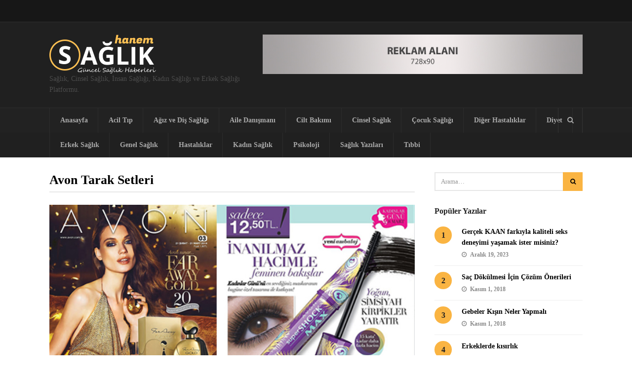

--- FILE ---
content_type: text/html; charset=UTF-8
request_url: https://saglikhanem.com/tag/avon-tarak-setleri/
body_size: 17359
content:
<!DOCTYPE html>
<html lang="tr">
<head>
<meta name="botextra" content="387d4d01a91b19916ca42a96853502da"/> 
	<meta charset="UTF-8">
	<meta name="viewport" content="width=device-width, initial-scale=1">
	
	<link rel="profile" href="https://gmpg.org/xfn/11">
	<meta name='robots' content='index, follow, max-image-preview:large, max-snippet:-1, max-video-preview:-1' />
	<style>img:is([sizes="auto" i], [sizes^="auto," i]) { contain-intrinsic-size: 3000px 1500px }</style>
	
	<!-- This site is optimized with the Yoast SEO plugin v21.8 - https://yoast.com/wordpress/plugins/seo/ -->
	<title>Avon Tarak Setleri Etiket Paylaşımları - SGKYazı.com</title><link rel='preload' href='https://saglikhanem.com/wp-content/cache/perfmatters/saglikhanem.com/css/tag.used.css?ver=1668465083' as='style' onload="this.rel='stylesheet';this.removeAttribute('onload');"><link rel="stylesheet" id="perfmatters-used-css" href="https://saglikhanem.com/wp-content/cache/perfmatters/saglikhanem.com/css/tag.used.css?ver=1668465083" media="all" />
	<link rel="canonical" href="https://saglikhanem.com/tag/avon-tarak-setleri/" />
	<meta property="og:locale" content="tr_TR" />
	<meta property="og:type" content="article" />
	<meta property="og:title" content="Avon Tarak Setleri Etiket Paylaşımları - SGKYazı.com" />
	<meta property="og:url" content="https://saglikhanem.com/tag/avon-tarak-setleri/" />
	<meta property="og:site_name" content="Sağlık Hanem" />
	<meta name="twitter:card" content="summary_large_image" />
	<script type="application/ld+json" class="yoast-schema-graph">{"@context":"https://schema.org","@graph":[{"@type":"CollectionPage","@id":"https://saglikhanem.com/tag/avon-tarak-setleri/","url":"https://saglikhanem.com/tag/avon-tarak-setleri/","name":"Avon Tarak Setleri Etiket Paylaşımları - SGKYazı.com","isPartOf":{"@id":"https://saglikhanem.com/#website"},"primaryImageOfPage":{"@id":"https://saglikhanem.com/tag/avon-tarak-setleri/#primaryimage"},"image":{"@id":"https://saglikhanem.com/tag/avon-tarak-setleri/#primaryimage"},"thumbnailUrl":"https://saglikhanem.com/wp-content/uploads/2023/03/avon-mart-2014-katalogu.jpg","inLanguage":"tr"},{"@type":"ImageObject","inLanguage":"tr","@id":"https://saglikhanem.com/tag/avon-tarak-setleri/#primaryimage","url":"https://saglikhanem.com/wp-content/uploads/2023/03/avon-mart-2014-katalogu.jpg","contentUrl":"https://saglikhanem.com/wp-content/uploads/2023/03/avon-mart-2014-katalogu.jpg","width":640,"height":330,"caption":"Avon Mart 2014 Kataloğu"},{"@type":"WebSite","@id":"https://saglikhanem.com/#website","url":"https://saglikhanem.com/","name":"Sağlık Hanem","description":"Sağlık, Cinsel Sağlık, İnsan Sağlığı, Kadın Sağlığı ve Erkek Sağlığı Platformu.","potentialAction":[{"@type":"SearchAction","target":{"@type":"EntryPoint","urlTemplate":"https://saglikhanem.com/?s={search_term_string}"},"query-input":"required name=search_term_string"}],"inLanguage":"tr"}]}</script>
	<!-- / Yoast SEO plugin. -->



<link rel='stylesheet' id='wp-block-library-css' data-pmdelayedstyle="https://saglikhanem.com/wp-includes/css/dist/block-library/style.min.css?ver=6.8.3" type='text/css' media='all' />
<style id='classic-theme-styles-inline-css' type='text/css'>
/*! This file is auto-generated */
.wp-block-button__link{color:#fff;background-color:#32373c;border-radius:9999px;box-shadow:none;text-decoration:none;padding:calc(.667em + 2px) calc(1.333em + 2px);font-size:1.125em}.wp-block-file__button{background:#32373c;color:#fff;text-decoration:none}
</style>
<style id='global-styles-inline-css' type='text/css'>
:root{--wp--preset--aspect-ratio--square: 1;--wp--preset--aspect-ratio--4-3: 4/3;--wp--preset--aspect-ratio--3-4: 3/4;--wp--preset--aspect-ratio--3-2: 3/2;--wp--preset--aspect-ratio--2-3: 2/3;--wp--preset--aspect-ratio--16-9: 16/9;--wp--preset--aspect-ratio--9-16: 9/16;--wp--preset--color--black: #000000;--wp--preset--color--cyan-bluish-gray: #abb8c3;--wp--preset--color--white: #ffffff;--wp--preset--color--pale-pink: #f78da7;--wp--preset--color--vivid-red: #cf2e2e;--wp--preset--color--luminous-vivid-orange: #ff6900;--wp--preset--color--luminous-vivid-amber: #fcb900;--wp--preset--color--light-green-cyan: #7bdcb5;--wp--preset--color--vivid-green-cyan: #00d084;--wp--preset--color--pale-cyan-blue: #8ed1fc;--wp--preset--color--vivid-cyan-blue: #0693e3;--wp--preset--color--vivid-purple: #9b51e0;--wp--preset--gradient--vivid-cyan-blue-to-vivid-purple: linear-gradient(135deg,rgba(6,147,227,1) 0%,rgb(155,81,224) 100%);--wp--preset--gradient--light-green-cyan-to-vivid-green-cyan: linear-gradient(135deg,rgb(122,220,180) 0%,rgb(0,208,130) 100%);--wp--preset--gradient--luminous-vivid-amber-to-luminous-vivid-orange: linear-gradient(135deg,rgba(252,185,0,1) 0%,rgba(255,105,0,1) 100%);--wp--preset--gradient--luminous-vivid-orange-to-vivid-red: linear-gradient(135deg,rgba(255,105,0,1) 0%,rgb(207,46,46) 100%);--wp--preset--gradient--very-light-gray-to-cyan-bluish-gray: linear-gradient(135deg,rgb(238,238,238) 0%,rgb(169,184,195) 100%);--wp--preset--gradient--cool-to-warm-spectrum: linear-gradient(135deg,rgb(74,234,220) 0%,rgb(151,120,209) 20%,rgb(207,42,186) 40%,rgb(238,44,130) 60%,rgb(251,105,98) 80%,rgb(254,248,76) 100%);--wp--preset--gradient--blush-light-purple: linear-gradient(135deg,rgb(255,206,236) 0%,rgb(152,150,240) 100%);--wp--preset--gradient--blush-bordeaux: linear-gradient(135deg,rgb(254,205,165) 0%,rgb(254,45,45) 50%,rgb(107,0,62) 100%);--wp--preset--gradient--luminous-dusk: linear-gradient(135deg,rgb(255,203,112) 0%,rgb(199,81,192) 50%,rgb(65,88,208) 100%);--wp--preset--gradient--pale-ocean: linear-gradient(135deg,rgb(255,245,203) 0%,rgb(182,227,212) 50%,rgb(51,167,181) 100%);--wp--preset--gradient--electric-grass: linear-gradient(135deg,rgb(202,248,128) 0%,rgb(113,206,126) 100%);--wp--preset--gradient--midnight: linear-gradient(135deg,rgb(2,3,129) 0%,rgb(40,116,252) 100%);--wp--preset--font-size--small: 13px;--wp--preset--font-size--medium: 20px;--wp--preset--font-size--large: 36px;--wp--preset--font-size--x-large: 42px;--wp--preset--spacing--20: 0.44rem;--wp--preset--spacing--30: 0.67rem;--wp--preset--spacing--40: 1rem;--wp--preset--spacing--50: 1.5rem;--wp--preset--spacing--60: 2.25rem;--wp--preset--spacing--70: 3.38rem;--wp--preset--spacing--80: 5.06rem;--wp--preset--shadow--natural: 6px 6px 9px rgba(0, 0, 0, 0.2);--wp--preset--shadow--deep: 12px 12px 50px rgba(0, 0, 0, 0.4);--wp--preset--shadow--sharp: 6px 6px 0px rgba(0, 0, 0, 0.2);--wp--preset--shadow--outlined: 6px 6px 0px -3px rgba(255, 255, 255, 1), 6px 6px rgba(0, 0, 0, 1);--wp--preset--shadow--crisp: 6px 6px 0px rgba(0, 0, 0, 1);}:where(.is-layout-flex){gap: 0.5em;}:where(.is-layout-grid){gap: 0.5em;}body .is-layout-flex{display: flex;}.is-layout-flex{flex-wrap: wrap;align-items: center;}.is-layout-flex > :is(*, div){margin: 0;}body .is-layout-grid{display: grid;}.is-layout-grid > :is(*, div){margin: 0;}:where(.wp-block-columns.is-layout-flex){gap: 2em;}:where(.wp-block-columns.is-layout-grid){gap: 2em;}:where(.wp-block-post-template.is-layout-flex){gap: 1.25em;}:where(.wp-block-post-template.is-layout-grid){gap: 1.25em;}.has-black-color{color: var(--wp--preset--color--black) !important;}.has-cyan-bluish-gray-color{color: var(--wp--preset--color--cyan-bluish-gray) !important;}.has-white-color{color: var(--wp--preset--color--white) !important;}.has-pale-pink-color{color: var(--wp--preset--color--pale-pink) !important;}.has-vivid-red-color{color: var(--wp--preset--color--vivid-red) !important;}.has-luminous-vivid-orange-color{color: var(--wp--preset--color--luminous-vivid-orange) !important;}.has-luminous-vivid-amber-color{color: var(--wp--preset--color--luminous-vivid-amber) !important;}.has-light-green-cyan-color{color: var(--wp--preset--color--light-green-cyan) !important;}.has-vivid-green-cyan-color{color: var(--wp--preset--color--vivid-green-cyan) !important;}.has-pale-cyan-blue-color{color: var(--wp--preset--color--pale-cyan-blue) !important;}.has-vivid-cyan-blue-color{color: var(--wp--preset--color--vivid-cyan-blue) !important;}.has-vivid-purple-color{color: var(--wp--preset--color--vivid-purple) !important;}.has-black-background-color{background-color: var(--wp--preset--color--black) !important;}.has-cyan-bluish-gray-background-color{background-color: var(--wp--preset--color--cyan-bluish-gray) !important;}.has-white-background-color{background-color: var(--wp--preset--color--white) !important;}.has-pale-pink-background-color{background-color: var(--wp--preset--color--pale-pink) !important;}.has-vivid-red-background-color{background-color: var(--wp--preset--color--vivid-red) !important;}.has-luminous-vivid-orange-background-color{background-color: var(--wp--preset--color--luminous-vivid-orange) !important;}.has-luminous-vivid-amber-background-color{background-color: var(--wp--preset--color--luminous-vivid-amber) !important;}.has-light-green-cyan-background-color{background-color: var(--wp--preset--color--light-green-cyan) !important;}.has-vivid-green-cyan-background-color{background-color: var(--wp--preset--color--vivid-green-cyan) !important;}.has-pale-cyan-blue-background-color{background-color: var(--wp--preset--color--pale-cyan-blue) !important;}.has-vivid-cyan-blue-background-color{background-color: var(--wp--preset--color--vivid-cyan-blue) !important;}.has-vivid-purple-background-color{background-color: var(--wp--preset--color--vivid-purple) !important;}.has-black-border-color{border-color: var(--wp--preset--color--black) !important;}.has-cyan-bluish-gray-border-color{border-color: var(--wp--preset--color--cyan-bluish-gray) !important;}.has-white-border-color{border-color: var(--wp--preset--color--white) !important;}.has-pale-pink-border-color{border-color: var(--wp--preset--color--pale-pink) !important;}.has-vivid-red-border-color{border-color: var(--wp--preset--color--vivid-red) !important;}.has-luminous-vivid-orange-border-color{border-color: var(--wp--preset--color--luminous-vivid-orange) !important;}.has-luminous-vivid-amber-border-color{border-color: var(--wp--preset--color--luminous-vivid-amber) !important;}.has-light-green-cyan-border-color{border-color: var(--wp--preset--color--light-green-cyan) !important;}.has-vivid-green-cyan-border-color{border-color: var(--wp--preset--color--vivid-green-cyan) !important;}.has-pale-cyan-blue-border-color{border-color: var(--wp--preset--color--pale-cyan-blue) !important;}.has-vivid-cyan-blue-border-color{border-color: var(--wp--preset--color--vivid-cyan-blue) !important;}.has-vivid-purple-border-color{border-color: var(--wp--preset--color--vivid-purple) !important;}.has-vivid-cyan-blue-to-vivid-purple-gradient-background{background: var(--wp--preset--gradient--vivid-cyan-blue-to-vivid-purple) !important;}.has-light-green-cyan-to-vivid-green-cyan-gradient-background{background: var(--wp--preset--gradient--light-green-cyan-to-vivid-green-cyan) !important;}.has-luminous-vivid-amber-to-luminous-vivid-orange-gradient-background{background: var(--wp--preset--gradient--luminous-vivid-amber-to-luminous-vivid-orange) !important;}.has-luminous-vivid-orange-to-vivid-red-gradient-background{background: var(--wp--preset--gradient--luminous-vivid-orange-to-vivid-red) !important;}.has-very-light-gray-to-cyan-bluish-gray-gradient-background{background: var(--wp--preset--gradient--very-light-gray-to-cyan-bluish-gray) !important;}.has-cool-to-warm-spectrum-gradient-background{background: var(--wp--preset--gradient--cool-to-warm-spectrum) !important;}.has-blush-light-purple-gradient-background{background: var(--wp--preset--gradient--blush-light-purple) !important;}.has-blush-bordeaux-gradient-background{background: var(--wp--preset--gradient--blush-bordeaux) !important;}.has-luminous-dusk-gradient-background{background: var(--wp--preset--gradient--luminous-dusk) !important;}.has-pale-ocean-gradient-background{background: var(--wp--preset--gradient--pale-ocean) !important;}.has-electric-grass-gradient-background{background: var(--wp--preset--gradient--electric-grass) !important;}.has-midnight-gradient-background{background: var(--wp--preset--gradient--midnight) !important;}.has-small-font-size{font-size: var(--wp--preset--font-size--small) !important;}.has-medium-font-size{font-size: var(--wp--preset--font-size--medium) !important;}.has-large-font-size{font-size: var(--wp--preset--font-size--large) !important;}.has-x-large-font-size{font-size: var(--wp--preset--font-size--x-large) !important;}
:where(.wp-block-post-template.is-layout-flex){gap: 1.25em;}:where(.wp-block-post-template.is-layout-grid){gap: 1.25em;}
:where(.wp-block-columns.is-layout-flex){gap: 2em;}:where(.wp-block-columns.is-layout-grid){gap: 2em;}
:root :where(.wp-block-pullquote){font-size: 1.5em;line-height: 1.6;}
</style>
<link data-minify="1" rel='stylesheet' id='ppress-frontend-css' data-pmdelayedstyle="https://saglikhanem.com/wp-content/cache/min/1/wp-content/plugins/wp-user-avatar/assets/css/frontend.min.css?ver=1759856903" type='text/css' media='all' />
<link rel='stylesheet' id='ppress-flatpickr-css' data-pmdelayedstyle="https://saglikhanem.com/wp-content/plugins/wp-user-avatar/assets/flatpickr/flatpickr.min.css?ver=4.9.0" type='text/css' media='all' />
<link rel='stylesheet' id='ppress-select2-css' data-pmdelayedstyle="https://saglikhanem.com/wp-content/plugins/wp-user-avatar/assets/select2/select2.min.css?ver=6.8.3" type='text/css' media='all' />
<!--[if lt IE 9]>
<link rel='stylesheet' id='st-ie8-css' data-pmdelayedstyle="https://saglikhanem.com/wp-content/themes/wpex-status/css/ie8.css?ver=6.8.3" type='text/css' media='all' />
<![endif]-->
<link data-minify="1" rel='stylesheet' id='font-awesome-css' data-pmdelayedstyle="https://saglikhanem.com/wp-content/cache/min/1/wp-content/themes/wpex-status/css/font-awesome.min.css?ver=1759856903" type='text/css' media='all' />
<link data-minify="1" rel='stylesheet' id='magnific-popup-css' data-pmdelayedstyle="https://saglikhanem.com/wp-content/cache/min/1/wp-content/themes/wpex-status/css/magnific-popup.css?ver=1759856903" type='text/css' media='all' />
<link data-minify="1" rel='stylesheet' id='style-css' data-pmdelayedstyle="https://saglikhanem.com/wp-content/cache/min/1/wp-content/themes/wpex-status/style.css?ver=1759856903" type='text/css' media='all' />
<style id='style-inline-css' type='text/css'>
.st-term-3.st-accent-bg{background-color:#8224e3}.st-site-nav .st-dropdown-menu li a.st-term-3:hover{background-color:#8224e3;color:#fff}.st-term-4.st-accent-bg{background-color:#53e0db}.st-site-nav .st-dropdown-menu li a.st-term-4:hover{background-color:#53e0db;color:#fff}.st-term-5.st-accent-bg{background-color:#479e1f}.st-site-nav .st-dropdown-menu li a.st-term-5:hover{background-color:#479e1f;color:#fff}.st-term-6.st-accent-bg{background-color:#1e73be}.st-site-nav .st-dropdown-menu li a.st-term-6:hover{background-color:#1e73be;color:#fff}.st-term-7.st-accent-bg{background-color:#dd972e}.st-site-nav .st-dropdown-menu li a.st-term-7:hover{background-color:#dd972e;color:#fff}.st-term-8.st-accent-bg{background-color:#dd0000}.st-site-nav .st-dropdown-menu li a.st-term-8:hover{background-color:#dd0000;color:#fff}.st-term-1.st-accent-bg{background-color:#eded00}.st-site-nav .st-dropdown-menu li a.st-term-1:hover{background-color:#eded00;color:#fff}
body{font-family:'Open Sans'}
</style>

<script type="pmdelayedscript" src="https://saglikhanem.com/wp-includes/js/jquery/jquery.min.js?ver=3.7.1" id="jquery-core-js" defer data-perfmatters-type="text/javascript" data-cfasync="false" data-no-optimize="1" data-no-defer="1" data-no-minify="1" data-rocketlazyloadscript="1"></script>
<script type="pmdelayedscript" src="https://saglikhanem.com/wp-content/plugins/wp-user-avatar/assets/flatpickr/flatpickr.min.js?ver=4.9.0" id="ppress-flatpickr-js" defer data-perfmatters-type="text/javascript" data-cfasync="false" data-no-optimize="1" data-no-defer="1" data-no-minify="1" data-rocketlazyloadscript="1"></script>
<script type="pmdelayedscript" src="https://saglikhanem.com/wp-content/plugins/wp-user-avatar/assets/select2/select2.min.js?ver=4.9.0" id="ppress-select2-js" defer data-perfmatters-type="text/javascript" data-cfasync="false" data-no-optimize="1" data-no-defer="1" data-no-minify="1" data-rocketlazyloadscript="1"></script>
<!--[if lt IE 9]>
<script type="text/javascript" src="https://saglikhanem.com/wp-content/themes/wpex-status/js/js/html5.js?ver=6.8.3" id="html5shiv-js"></script>
<![endif]-->
			<link rel="amphtml" href="https://saglikhanem.com/tag/avon-tarak-setleri/amp/"/>
			<script type="pmdelayedscript" data-cfasync="false" data-no-optimize="1" data-no-defer="1" data-no-minify="1" data-rocketlazyloadscript="1">(function(i,s,o,g,r,a,m){i['GoogleAnalyticsObject']=r;i[r]=i[r]||function(){
					(i[r].q=i[r].q||[]).push(arguments)},i[r].l=1*new Date();a=s.createElement(o),
					m=s.getElementsByTagName(o)[0];a.async=1;a.src=g;m.parentNode.insertBefore(a,m)
					})(window,document,'script','https://saglikhanem.com/wp-content/plugins/perfmatters/js/analytics.js','ga');ga('create', 'G-HH1RPV7E6M', 'auto');ga('send', 'pageview');</script><link rel="icon" href="https://saglikhanem.com/wp-content/uploads/2018/08/cropped-favicon-1-32x32.png" sizes="32x32" />
<link rel="icon" href="https://saglikhanem.com/wp-content/uploads/2018/08/cropped-favicon-1-192x192.png" sizes="192x192" />
<link rel="apple-touch-icon" href="https://saglikhanem.com/wp-content/uploads/2018/08/cropped-favicon-1-180x180.png" />
<meta name="msapplication-TileImage" content="https://saglikhanem.com/wp-content/uploads/2018/08/cropped-favicon-1-270x270.png" />
<meta name="generator" content="Built With The Status WordPress Theme 1.2.0 by WPExplorer" />
<noscript><style>.perfmatters-lazy[data-src]{display:none !important;}</style></noscript><style>.perfmatters-lazy-youtube{position:relative;width:100%;max-width:100%;height:0;padding-bottom:56.23%;overflow:hidden}.perfmatters-lazy-youtube img{position:absolute;top:0;right:0;bottom:0;left:0;display:block;width:100%;max-width:100%;height:auto;margin:auto;border:none;cursor:pointer;transition:.5s all;-webkit-transition:.5s all;-moz-transition:.5s all}.perfmatters-lazy-youtube img:hover{-webkit-filter:brightness(75%)}.perfmatters-lazy-youtube .play{position:absolute;top:50%;left:50%;right:auto;width:68px;height:48px;margin-left:-34px;margin-top:-24px;background:url(https://saglikhanem.com/wp-content/plugins/perfmatters/img/youtube.svg) no-repeat;background-position:center;background-size:cover;pointer-events:none}.perfmatters-lazy-youtube iframe{position:absolute;top:0;left:0;width:100%;height:100%;z-index:99}.perfmatters-lazy:not(picture),.perfmatters-lazy>img{opacity:0}.perfmatters-lazy.pmloaded,.perfmatters-lazy>img.pmloaded,.perfmatters-lazy[data-ll-status=entered],.perfmatters-lazy.pmloaded>img{opacity:1;transition:opacity 500ms}</style></head>

<body data-rsssl=1 class="archive tag tag-avon-tarak-setleri tag-4692 wp-theme-wpex-status right-sidebar st-has-topbar-social st-entry-style-grid st-responsive" itemscope="itemscope" itemtype="http://schema.org/WebPage">

	
	<div class="st-site-wrap">

		
	<div class="st-topbar-wrap st-clr">

		<div class="st-topbar st-container st-clr">

			<div class="st-topbar-left st-clr">
							</div><!-- .st-topbar-left -->

			<div class="st-topbar-right st-clr">
				
	<div class="st-topbar-social st-clr">
																																									</div><!-- .st-topbar-social -->
	
			</div><!-- .st-topbar-right -->

		</div><!-- .st-topbar -->

	</div><!-- .st-topbar-wrap -->


		
<div class="st-site-header-wrap st-clr" itemscope role="banner" itemtype="http://schema.org/WPHeader">
	<header class="st-site-header st-container st-clr">
		<div class="st-site-branding st-clr">
<div class="st-site-logo st-clr">		<a href="https://saglikhanem.com/" title="Sağlık Hanem" rel="home"><img width="224" height="79" src="https://www.saglikhanem.com/wp-content/uploads/2018/10/saglikhanem.png" alt="Sağlık Hanem" /></a>
	</div><!-- .st-site-logo -->
	<div class="st-site-description st-clr">Sağlık, Cinsel Sağlık, İnsan Sağlığı, Kadın Sağlığı ve Erkek Sağlığı Platformu.</div><!-- .st-site-description -->

</div><!-- .st-site-branding -->
		
	<div class="st-ad-region st-header-ad st-clr"><a href="#" title="WPExplorer"><img width="728" height="90" src="data:image/svg+xml,%3Csvg%20xmlns=&#039;http://www.w3.org/2000/svg&#039;%20width=&#039;728&#039;%20height=&#039;90&#039;%20viewBox=&#039;0%200%20728%2090&#039;%3E%3C/svg%3E" alt="Banner" class="perfmatters-lazy" data-src="https://saglikhanem.com/wp-content/themes/wpex-status/images/banner-white.png" /><noscript><img width="728" height="90" src="https://saglikhanem.com/wp-content/themes/wpex-status/images/banner-white.png" alt="Banner" /></noscript></a></div><!-- .st-ad-region -->

	</header><!-- .st-site-header -->
		
	<div class="st-site-nav-wrap st-clr">
		<nav class="st-site-nav st-container st-clr" >
			<div class="st-site-nav-container"><ul id="menu-main-menu" class="st-dropdown-menu"><li id="menu-item-19" class="menu-item menu-item-type-custom menu-item-object-custom menu-item-19"><a href="https://www.saglikhanem.com">Anasayfa</a></li>
<li id="menu-item-2514" class="menu-item menu-item-type-taxonomy menu-item-object-category menu-item-2514"><a href="https://saglikhanem.com/acil-tip/" class="st-is-cat st-term-2100">Acil Tıp</a></li>
<li id="menu-item-2515" class="menu-item menu-item-type-taxonomy menu-item-object-category menu-item-2515"><a href="https://saglikhanem.com/agiz-ve-dis-sagligi/" class="st-is-cat st-term-2101">Ağız ve Diş Sağlığı</a></li>
<li id="menu-item-2516" class="menu-item menu-item-type-taxonomy menu-item-object-category menu-item-2516"><a href="https://saglikhanem.com/aile-danismani/" class="st-is-cat st-term-2102">Aile Danışmanı</a></li>
<li id="menu-item-2517" class="menu-item menu-item-type-taxonomy menu-item-object-category menu-item-2517"><a href="https://saglikhanem.com/cilt-bakimi/" class="st-is-cat st-term-3">Cilt Bakımı</a></li>
<li id="menu-item-2518" class="menu-item menu-item-type-taxonomy menu-item-object-category menu-item-2518"><a href="https://saglikhanem.com/cinsel-saglik/" class="st-is-cat st-term-4">Cinsel Sağlık</a></li>
<li id="menu-item-2519" class="menu-item menu-item-type-taxonomy menu-item-object-category menu-item-2519"><a href="https://saglikhanem.com/cocuk-sagligi/" class="st-is-cat st-term-2104">Çocuk Sağlığı</a></li>
<li id="menu-item-2520" class="menu-item menu-item-type-taxonomy menu-item-object-category menu-item-2520"><a href="https://saglikhanem.com/diger-hastaliklar/" class="st-is-cat st-term-2106">Diğer Hastalıklar</a></li>
<li id="menu-item-2521" class="menu-item menu-item-type-taxonomy menu-item-object-category menu-item-2521"><a href="https://saglikhanem.com/diyet/" class="st-is-cat st-term-5">Diyet</a></li>
<li id="menu-item-2522" class="menu-item menu-item-type-taxonomy menu-item-object-category menu-item-2522"><a href="https://saglikhanem.com/erkek-saglik/" class="st-is-cat st-term-6">Erkek Sağlık</a></li>
<li id="menu-item-2523" class="menu-item menu-item-type-taxonomy menu-item-object-category menu-item-2523"><a href="https://saglikhanem.com/genel-saglik/" class="st-is-cat st-term-7">Genel Sağlık</a></li>
<li id="menu-item-2524" class="menu-item menu-item-type-taxonomy menu-item-object-category menu-item-2524"><a href="https://saglikhanem.com/hastaliklar/" class="st-is-cat st-term-2103">Hastalıklar</a></li>
<li id="menu-item-2525" class="menu-item menu-item-type-taxonomy menu-item-object-category menu-item-2525"><a href="https://saglikhanem.com/kadin-saglik/" class="st-is-cat st-term-8">Kadın Sağlık</a></li>
<li id="menu-item-2526" class="menu-item menu-item-type-taxonomy menu-item-object-category menu-item-2526"><a href="https://saglikhanem.com/psikoloji/" class="st-is-cat st-term-2105">Psikoloji</a></li>
<li id="menu-item-2527" class="menu-item menu-item-type-taxonomy menu-item-object-category menu-item-2527"><a href="https://saglikhanem.com/saglik-yazilari/" class="st-is-cat st-term-1">Sağlık Yazıları</a></li>
<li id="menu-item-2528" class="menu-item menu-item-type-taxonomy menu-item-object-category menu-item-2528"><a href="https://saglikhanem.com/tibbi/" class="st-is-cat st-term-2107">Tıbbi</a></li>
</ul></div>			<a href="#" title="Search" class="st-menu-search-toggle"><span class="fa fa-search"></span></a>
		</nav><!-- .st-container -->
	</div><!-- .st-site-nav -->

</div><!-- .st-site-header-wrap -->
		
				
		<div class="st-site-content st-container st-clr">
		
	<div class="st-content-area st-clr">

		<main class="st-site-main st-clr">

			
<header class="st-archive-header st-clr">

	<h1 class="st-archive-title">

		
			Avon Tarak Setleri
		
	</h1>

	
	
</header><!-- .st-archive-header -->
			
				

				
					
		<div class="st-featured-entry st-clr">
		
			<div class="st-featured-entry-media st-clr">

				
					<div class="st-featured-entry-thumbnail st-clr">
						<a href="https://saglikhanem.com/avon-mart-2014-katalogu/" title="Avon Mart 2014 Kataloğu" class="st-loop-entry-media-link"><img width="640" height="330" src="data:image/svg+xml,%3Csvg%20xmlns=&#039;http://www.w3.org/2000/svg&#039;%20width=&#039;640&#039;%20height=&#039;330&#039;%20viewBox=&#039;0%200%20640%20330&#039;%3E%3C/svg%3E" class="attachment-st_post size-st_post wp-post-image perfmatters-lazy" alt="Avon Mart 2014 Kataloğu" decoding="async" fetchpriority="high" data-src="https://saglikhanem.com/wp-content/uploads/2023/03/avon-mart-2014-katalogu.jpg" data-srcset="https://saglikhanem.com/wp-content/uploads/2023/03/avon-mart-2014-katalogu.jpg 640w, https://saglikhanem.com/wp-content/uploads/2023/03/avon-mart-2014-katalogu-300x155.jpg 300w" data-sizes="(max-width: 640px) 100vw, 640px" /><noscript><img width="640" height="330" src="https://saglikhanem.com/wp-content/uploads/2023/03/avon-mart-2014-katalogu.jpg" class="attachment-st_post size-st_post wp-post-image" alt="Avon Mart 2014 Kataloğu" decoding="async" fetchpriority="high" srcset="https://saglikhanem.com/wp-content/uploads/2023/03/avon-mart-2014-katalogu.jpg 640w, https://saglikhanem.com/wp-content/uploads/2023/03/avon-mart-2014-katalogu-300x155.jpg 300w" sizes="(max-width: 640px) 100vw, 640px" /></noscript></a>
					</div><!-- .st-featured-entry-thumbnail -->

				
			</div><!-- .st-featured-entry-media -->

			<header class="st-featured-entry-header st-clr">

									
	<div class="st-entry-cat st-clr st-button-typo"><a href="https://saglikhanem.com/kadin-saglik/" title="Kadın Sağlık" class="st-term-8 st-accent-bg">Kadın Sağlık</a></div><!-- .st-entry-cat -->

								<h2 class="st-featured-entry-title">
					<a href="https://saglikhanem.com/avon-mart-2014-katalogu/" title="Avon Mart 2014 Kataloğu">Avon Mart 2014 Kataloğu</a>
				</h2>

									<ul class="st-meta st-featured-entry-meta st-clr">
														<li class="st-date"><span class="fa fa-clock-o" aria-hidden="true"></span>Mart 18, 2023</li>
																																				</ul>
				
			</header>

			<div class="st-featured-entry-excerpt st-entry st-clr">Avon mart 2014 fihristi ile Avon'un bir birinden özel ürün yelpazesinden oluşan muhteşem fırsatlarını değerlendire öğrenirsiniz. Avon mart 2014 fihristini sizler için hazırladık. Avon Mart 2014 Fihristi..</div><!-- .st-featured-entry-excerpt -->

			
		</div><!-- .st-featured-entry -->

	

				
				<div class="st-entries st-row st-clr">   

					
<article id="post-34879" class="st-loop-entry st-col st-clr st-col-2 st-count-1 post-34879 post type-post status-publish format-standard has-post-thumbnail hentry category-kadin-saglik tag-avon tag-avon-2014 tag-avon-2014-katalogu tag-avon-bakim-kremleri tag-avon-bayan-parfum tag-avon-canta tag-avon-cilt-bakim-urunleri tag-avon-dudak-balmi tag-avon-erkek-parfum tag-avon-gunes-gozlugu tag-avon-haziran-2014-katalogu tag-avon-haziran-katalogu tag-avon-katalogu tag-avon-kisisel-bakim-urunleri tag-avon-makyaj tag-avon-makyaj-setleri tag-avon-parfum tag-avon-taki-setleri tag-avon-taki-ve-aksesuarlari tag-avon-tarak-setleri tag-avon-urunleri tag-bakim-kremleri tag-cilt-bakim-kremleri tag-fondoten tag-gunes-gozlukleri tag-mascara tag-taki-ve-aksesuar">
	<div class="st-loop-entry-inner st-clr">
	<div class="st-loop-entry-thumbnail st-loop-entry-media st-clr">
		<a href="https://saglikhanem.com/avon-haziran-2014-fihristi/" title="Avon Haziran 2014 Fihristi" class="st-loop-entry-media-link"><img width="640" height="330" src="data:image/svg+xml,%3Csvg%20xmlns=&#039;http://www.w3.org/2000/svg&#039;%20width=&#039;640&#039;%20height=&#039;330&#039;%20viewBox=&#039;0%200%20640%20330&#039;%3E%3C/svg%3E" class="attachment-st_entry_grid size-st_entry_grid wp-post-image perfmatters-lazy" alt="Avon Haziran 2014 Fihristi" decoding="async" data-src="https://saglikhanem.com/wp-content/uploads/2022/11/avon-haziran-2014-fihristi.jpg" data-srcset="https://saglikhanem.com/wp-content/uploads/2022/11/avon-haziran-2014-fihristi.jpg 640w, https://saglikhanem.com/wp-content/uploads/2022/11/avon-haziran-2014-fihristi-300x155.jpg 300w" data-sizes="(max-width: 640px) 100vw, 640px" /><noscript><img width="640" height="330" src="https://saglikhanem.com/wp-content/uploads/2022/11/avon-haziran-2014-fihristi.jpg" class="attachment-st_entry_grid size-st_entry_grid wp-post-image" alt="Avon Haziran 2014 Fihristi" decoding="async" srcset="https://saglikhanem.com/wp-content/uploads/2022/11/avon-haziran-2014-fihristi.jpg 640w, https://saglikhanem.com/wp-content/uploads/2022/11/avon-haziran-2014-fihristi-300x155.jpg 300w" sizes="(max-width: 640px) 100vw, 640px" /></noscript></a>
	</div><!-- .st-loop-entry-thumbnail -->
	
<div class="st-loop-entry-content st-clr">
	<div class="st-entry-cat st-clr st-button-typo"><a href="https://saglikhanem.com/kadin-saglik/" title="Kadın Sağlık" class="st-term-8 st-accent-bg">Kadın Sağlık</a></div><!-- .st-entry-cat -->


<header class="st-loop-entry-header st-clr">
	<h2 class="st-loop-entry-title">
		<a href="https://saglikhanem.com/avon-haziran-2014-fihristi/" title="Avon Haziran 2014 Fihristi">Avon Haziran 2014 Fihristi</a>
	</h2><!-- .st-loop-entry-title -->
</header><!-- .st-loop-entry-header -->
<div class="st-meta st-clr">
	<ul class="st-clr">
						<li class="st-date"><span class="fa fa-clock-o" aria-hidden="true"></span>Kasım 29, 2022</li>
				</ul>
</div><!-- .st-meta -->
<div class="st-loop-entry-excerpt st-entry st-clr">		Avon Haziran 2014 fihristi ile Avon'un bir birinden özel ürün yelpazesinden oluşan muhteşem fırsatlarını değerlendire öğrenirsiniz. Avon ürünlerini sizlerle buluşturmaya&hellip;	</div><!--.st-loop-entry-excerpt --></div><!-- .st-loop-entry-content -->
	</div><!-- .st-boxed-container -->
</article><!-- .st-loop-entry -->


				</div><!-- .st-entries -->

				
			
		</main><!-- .st-main -->

		
	</div><!-- .st-content-area -->


		<aside class="st-sidebar st-clr" itemscope itemtype="http://schema.org/WPSideBar">

			<div class="st-widget-area">

				<div class="st-sidebar-widget widget_search st-clr">
<form method="get" class="st-site-searchform" action="https://saglikhanem.com/">
	<input type="search" class="field" name="s" value="Arama&hellip;" onfocus="if(this.value==this.defaultValue)this.value='';" onblur="if(this.value=='')this.value=this.defaultValue;" />
	<button type="submit"><span class="fa fa-search"></span></button>
</form></div><div class="st-sidebar-widget widget_st_popular_posts st-clr"><h4 class="widget-title">Popüler Yazılar</h4>
				<ul class="st-widget-popular-posts st-clr">

											<li class="st-clr">
							<span class="st-count">1</span><a href="https://saglikhanem.com/gercek-kaan-farkiyla-kaliteli-seks-deneyimi-yasamak-ister-misiniz/" title="Gerçek KAAN farkıyla kaliteli seks deneyimi yaşamak ister misiniz?">Gerçek KAAN farkıyla kaliteli seks deneyimi yaşamak ister misiniz?</a>
															<div class="st-date"><span class="fa fa-clock-o"></span>Aralık 19, 2023</div>
													</li><!-- .st-most-viewed-post -->
											<li class="st-clr">
							<span class="st-count">2</span><a href="https://saglikhanem.com/sac-dokulmesi-icin-cozum-onerileri/" title="Saç Dökülmesi İçin Çözüm Önerileri">Saç Dökülmesi İçin Çözüm Önerileri</a>
															<div class="st-date"><span class="fa fa-clock-o"></span>Kasım 1, 2018</div>
													</li><!-- .st-most-viewed-post -->
											<li class="st-clr">
							<span class="st-count">3</span><a href="https://saglikhanem.com/gebeler-kisin-neler-yapmali/" title="Gebeler Kışın Neler Yapmalı">Gebeler Kışın Neler Yapmalı</a>
															<div class="st-date"><span class="fa fa-clock-o"></span>Kasım 1, 2018</div>
													</li><!-- .st-most-viewed-post -->
											<li class="st-clr">
							<span class="st-count">4</span><a href="https://saglikhanem.com/erkeklerde-kisirlik/" title="Erkeklerde kısırlık">Erkeklerde kısırlık</a>
															<div class="st-date"><span class="fa fa-clock-o"></span>Kasım 1, 2018</div>
													</li><!-- .st-most-viewed-post -->
											<li class="st-clr">
							<span class="st-count">5</span><a href="https://saglikhanem.com/diyetin-kisiye-ozgu-oldugunu-unutmayin/" title="Diyetin Kişiye Özgü Olduğunu Unutmayın">Diyetin Kişiye Özgü Olduğunu Unutmayın</a>
															<div class="st-date"><span class="fa fa-clock-o"></span>Kasım 1, 2018</div>
													</li><!-- .st-most-viewed-post -->
											<li class="st-clr">
							<span class="st-count">6</span><a href="https://saglikhanem.com/meme-gogus-ucu-neden-kasinir/" title="Meme (göğüs) ucu neden kaşınır?">Meme (göğüs) ucu neden kaşınır?</a>
															<div class="st-date"><span class="fa fa-clock-o"></span>Kasım 1, 2018</div>
													</li><!-- .st-most-viewed-post -->
											<li class="st-clr">
							<span class="st-count">7</span><a href="https://saglikhanem.com/uyku-egitimine-dikkat/" title="Uyku eğitimine dikkat!">Uyku eğitimine dikkat!</a>
															<div class="st-date"><span class="fa fa-clock-o"></span>Kasım 1, 2018</div>
													</li><!-- .st-most-viewed-post -->
											<li class="st-clr">
							<span class="st-count">8</span><a href="https://saglikhanem.com/10-ciftten-birinde-dogurganlik-sorunlari-yasaniyor/" title="10 çiftten birinde doğurganlık sorunları yaşanıyor.">10 çiftten birinde doğurganlık sorunları yaşanıyor.</a>
															<div class="st-date"><span class="fa fa-clock-o"></span>Kasım 1, 2018</div>
													</li><!-- .st-most-viewed-post -->
											<li class="st-clr">
							<span class="st-count">9</span><a href="https://saglikhanem.com/cilde-yaz-bakimi-nasil-yapilmali/" title="Cilde Yaz Bakımı Nasıl Yapılmalı">Cilde Yaz Bakımı Nasıl Yapılmalı</a>
															<div class="st-date"><span class="fa fa-clock-o"></span>Ekim 23, 2018</div>
													</li><!-- .st-most-viewed-post -->
											<li class="st-clr">
							<span class="st-count">10</span><a href="https://saglikhanem.com/dogal-sac-bakimi-nasil-yapilir/" title="Doğal Saç Bakımı Nasıl Yapılır">Doğal Saç Bakımı Nasıl Yapılır</a>
															<div class="st-date"><span class="fa fa-clock-o"></span>Ekim 23, 2018</div>
													</li><!-- .st-most-viewed-post -->
											<li class="st-clr">
							<span class="st-count">11</span><a href="https://saglikhanem.com/salata-diyeti-ile-zayiflayin/" title="Salata Diyeti ile Zayıflayın">Salata Diyeti ile Zayıflayın</a>
															<div class="st-date"><span class="fa fa-clock-o"></span>Ekim 23, 2018</div>
													</li><!-- .st-most-viewed-post -->
											<li class="st-clr">
							<span class="st-count">12</span><a href="https://saglikhanem.com/ucuk-nedir-nasil-tedavi-edilir/" title="Uçuk Nedir Nasıl Tedavi Edilir">Uçuk Nedir Nasıl Tedavi Edilir</a>
															<div class="st-date"><span class="fa fa-clock-o"></span>Ekim 23, 2018</div>
													</li><!-- .st-most-viewed-post -->
					
				</ul>

			</div><div class="st-sidebar-widget widget_st_recent_posts_thumb st-clr"><h4 class="widget-title">Son Yazılar</h4>
				<ul class="st-widget-recent-posts widget-recent-list st-clr">

					
							<li>
								<a href="https://saglikhanem.com/gercek-kaan-farkiyla-kaliteli-seks-deneyimi-yasamak-ister-misiniz/" title="Gerçek KAAN farkıyla kaliteli seks deneyimi yaşamak ister misiniz?" class="st-thumbnail st-clr">
									<img width="150" height="150" src="data:image/svg+xml,%3Csvg%20xmlns=&#039;http://www.w3.org/2000/svg&#039;%20width=&#039;150&#039;%20height=&#039;150&#039;%20viewBox=&#039;0%200%20150%20150&#039;%3E%3C/svg%3E" class="attachment-thumbnail size-thumbnail wp-post-image perfmatters-lazy" alt="Ünlü Markaların Giyisilerinde Zehirli Kimyasallar Bulundu" decoding="async" data-src="https://saglikhanem.com/wp-content/uploads/2023/04/unlu-markalarin-giyisilerinde-zehirli-kimyasallar-bulundu-150x150.jpg" data-srcset="https://saglikhanem.com/wp-content/uploads/2023/04/unlu-markalarin-giyisilerinde-zehirli-kimyasallar-bulundu-150x150.jpg 150w, https://saglikhanem.com/wp-content/uploads/2023/04/unlu-markalarin-giyisilerinde-zehirli-kimyasallar-bulundu-100x100.jpg 100w" data-sizes="(max-width: 150px) 100vw, 150px" /><noscript><img width="150" height="150" src="https://saglikhanem.com/wp-content/uploads/2023/04/unlu-markalarin-giyisilerinde-zehirli-kimyasallar-bulundu-150x150.jpg" class="attachment-thumbnail size-thumbnail wp-post-image" alt="Ünlü Markaların Giyisilerinde Zehirli Kimyasallar Bulundu" decoding="async" srcset="https://saglikhanem.com/wp-content/uploads/2023/04/unlu-markalarin-giyisilerinde-zehirli-kimyasallar-bulundu-150x150.jpg 150w, https://saglikhanem.com/wp-content/uploads/2023/04/unlu-markalarin-giyisilerinde-zehirli-kimyasallar-bulundu-100x100.jpg 100w" sizes="(max-width: 150px) 100vw, 150px" /></noscript>								</a>

								<div class="st-details st-clr">

									<h4 class="st-title">
										<a href="https://saglikhanem.com/gercek-kaan-farkiyla-kaliteli-seks-deneyimi-yasamak-ister-misiniz/" title="Gerçek KAAN farkıyla kaliteli seks deneyimi yaşamak ister misiniz?">Gerçek KAAN farkıyla kaliteli seks deneyimi yaşamak ister misiniz?</a>
									</h4><!-- .st-title -->

									<div class="st-date">
										<span class="fa fa-clock-o" aria-hidden="true"></span>
										Aralık 19, 2023									</div><!-- .st-date -->

								</div><!-- .st-details -->

							</li>

						
					
							<li>
								<a href="https://saglikhanem.com/suna-dumankayadan-elma-sirkesi-ile-yapilan-maskeler/" title="Suna Dumankaya&#8217;dan Elma Sirkesi İle Yapılan Maskeler" class="st-thumbnail st-clr">
									<img width="111" height="111" src="data:image/svg+xml,%3Csvg%20xmlns=&#039;http://www.w3.org/2000/svg&#039;%20width=&#039;111&#039;%20height=&#039;111&#039;%20viewBox=&#039;0%200%20111%20111&#039;%3E%3C/svg%3E" class="attachment-thumbnail size-thumbnail wp-post-image perfmatters-lazy" alt="Suna Dumankaya&#039;dan Elma Sirkesi İle Yapılan Maskeler" decoding="async" data-src="https://saglikhanem.com/wp-content/uploads/2023/04/suna-dumankaya-dan-elma-sirkesi-ile-yapilan-maskeler.jpg" data-srcset="https://saglikhanem.com/wp-content/uploads/2023/04/suna-dumankaya-dan-elma-sirkesi-ile-yapilan-maskeler.jpg 111w, https://saglikhanem.com/wp-content/uploads/2023/04/suna-dumankaya-dan-elma-sirkesi-ile-yapilan-maskeler-100x100.jpg 100w" data-sizes="(max-width: 111px) 100vw, 111px" /><noscript><img width="111" height="111" src="https://saglikhanem.com/wp-content/uploads/2023/04/suna-dumankaya-dan-elma-sirkesi-ile-yapilan-maskeler.jpg" class="attachment-thumbnail size-thumbnail wp-post-image" alt="Suna Dumankaya&#039;dan Elma Sirkesi İle Yapılan Maskeler" decoding="async" srcset="https://saglikhanem.com/wp-content/uploads/2023/04/suna-dumankaya-dan-elma-sirkesi-ile-yapilan-maskeler.jpg 111w, https://saglikhanem.com/wp-content/uploads/2023/04/suna-dumankaya-dan-elma-sirkesi-ile-yapilan-maskeler-100x100.jpg 100w" sizes="(max-width: 111px) 100vw, 111px" /></noscript>								</a>

								<div class="st-details st-clr">

									<h4 class="st-title">
										<a href="https://saglikhanem.com/suna-dumankayadan-elma-sirkesi-ile-yapilan-maskeler/" title="Suna Dumankaya&#8217;dan Elma Sirkesi İle Yapılan Maskeler">Suna Dumankaya&#8217;dan Elma Sirkesi İle Yapılan Maskeler</a>
									</h4><!-- .st-title -->

									<div class="st-date">
										<span class="fa fa-clock-o" aria-hidden="true"></span>
										Nisan 17, 2023									</div><!-- .st-date -->

								</div><!-- .st-details -->

							</li>

						
					
							<li>
								<a href="https://saglikhanem.com/burun-estetik-operasyonu-rhinoplasti/" title="Burun Estetik Operasyonu (Rhinoplasti)" class="st-thumbnail st-clr">
									<img width="150" height="150" src="data:image/svg+xml,%3Csvg%20xmlns=&#039;http://www.w3.org/2000/svg&#039;%20width=&#039;150&#039;%20height=&#039;150&#039;%20viewBox=&#039;0%200%20150%20150&#039;%3E%3C/svg%3E" class="attachment-thumbnail size-thumbnail wp-post-image perfmatters-lazy" alt="Burun Estetik Operasyonu (Rhinoplasti)" decoding="async" data-src="https://saglikhanem.com/wp-content/uploads/2023/04/burun-estetik-operasyonu-rhinoplasti-150x150.jpg" data-srcset="https://saglikhanem.com/wp-content/uploads/2023/04/burun-estetik-operasyonu-rhinoplasti-150x150.jpg 150w, https://saglikhanem.com/wp-content/uploads/2023/04/burun-estetik-operasyonu-rhinoplasti-100x100.jpg 100w" data-sizes="(max-width: 150px) 100vw, 150px" /><noscript><img width="150" height="150" src="https://saglikhanem.com/wp-content/uploads/2023/04/burun-estetik-operasyonu-rhinoplasti-150x150.jpg" class="attachment-thumbnail size-thumbnail wp-post-image" alt="Burun Estetik Operasyonu (Rhinoplasti)" decoding="async" srcset="https://saglikhanem.com/wp-content/uploads/2023/04/burun-estetik-operasyonu-rhinoplasti-150x150.jpg 150w, https://saglikhanem.com/wp-content/uploads/2023/04/burun-estetik-operasyonu-rhinoplasti-100x100.jpg 100w" sizes="(max-width: 150px) 100vw, 150px" /></noscript>								</a>

								<div class="st-details st-clr">

									<h4 class="st-title">
										<a href="https://saglikhanem.com/burun-estetik-operasyonu-rhinoplasti/" title="Burun Estetik Operasyonu (Rhinoplasti)">Burun Estetik Operasyonu (Rhinoplasti)</a>
									</h4><!-- .st-title -->

									<div class="st-date">
										<span class="fa fa-clock-o" aria-hidden="true"></span>
										Nisan 17, 2023									</div><!-- .st-date -->

								</div><!-- .st-details -->

							</li>

						
					
							<li>
								<a href="https://saglikhanem.com/anew-reversalist-renewal-serum-anew-reversalist-yenileyici-serum/" title="Anew Reversalist Renewal Serum &#8211; Anew Reversalist Yenileyici Serum" class="st-thumbnail st-clr">
									<img width="150" height="150" src="data:image/svg+xml,%3Csvg%20xmlns=&#039;http://www.w3.org/2000/svg&#039;%20width=&#039;150&#039;%20height=&#039;150&#039;%20viewBox=&#039;0%200%20150%20150&#039;%3E%3C/svg%3E" class="attachment-thumbnail size-thumbnail wp-post-image perfmatters-lazy" alt="Anew Reversalist Renewal Serum - Anew Reversalist Yenileyici Serum" decoding="async" data-src="https://saglikhanem.com/wp-content/uploads/2023/04/anew-reversalist-renewal-serum-anew-reversalist-yenileyici-serum-150x150.jpg" data-srcset="https://saglikhanem.com/wp-content/uploads/2023/04/anew-reversalist-renewal-serum-anew-reversalist-yenileyici-serum-150x150.jpg 150w, https://saglikhanem.com/wp-content/uploads/2023/04/anew-reversalist-renewal-serum-anew-reversalist-yenileyici-serum-100x100.jpg 100w" data-sizes="(max-width: 150px) 100vw, 150px" /><noscript><img width="150" height="150" src="https://saglikhanem.com/wp-content/uploads/2023/04/anew-reversalist-renewal-serum-anew-reversalist-yenileyici-serum-150x150.jpg" class="attachment-thumbnail size-thumbnail wp-post-image" alt="Anew Reversalist Renewal Serum - Anew Reversalist Yenileyici Serum" decoding="async" srcset="https://saglikhanem.com/wp-content/uploads/2023/04/anew-reversalist-renewal-serum-anew-reversalist-yenileyici-serum-150x150.jpg 150w, https://saglikhanem.com/wp-content/uploads/2023/04/anew-reversalist-renewal-serum-anew-reversalist-yenileyici-serum-100x100.jpg 100w" sizes="(max-width: 150px) 100vw, 150px" /></noscript>								</a>

								<div class="st-details st-clr">

									<h4 class="st-title">
										<a href="https://saglikhanem.com/anew-reversalist-renewal-serum-anew-reversalist-yenileyici-serum/" title="Anew Reversalist Renewal Serum &#8211; Anew Reversalist Yenileyici Serum">Anew Reversalist Renewal Serum &#8211; Anew Reversalist Yenileyici Serum</a>
									</h4><!-- .st-title -->

									<div class="st-date">
										<span class="fa fa-clock-o" aria-hidden="true"></span>
										Nisan 17, 2023									</div><!-- .st-date -->

								</div><!-- .st-details -->

							</li>

						
					
							<li>
								<a href="https://saglikhanem.com/olu-hucreleri-temizleme-formulu/" title="Ölü Hücreleri Temizleme Formülü" class="st-thumbnail st-clr">
									<img width="150" height="150" src="data:image/svg+xml,%3Csvg%20xmlns=&#039;http://www.w3.org/2000/svg&#039;%20width=&#039;150&#039;%20height=&#039;150&#039;%20viewBox=&#039;0%200%20150%20150&#039;%3E%3C/svg%3E" class="attachment-thumbnail size-thumbnail wp-post-image perfmatters-lazy" alt="Ölü Hücreleri Temizleme Formülü" decoding="async" data-src="https://saglikhanem.com/wp-content/uploads/2023/04/olu-hucreleri-temizleme-formulu-150x150.jpg" data-srcset="https://saglikhanem.com/wp-content/uploads/2023/04/olu-hucreleri-temizleme-formulu-150x150.jpg 150w, https://saglikhanem.com/wp-content/uploads/2023/04/olu-hucreleri-temizleme-formulu-100x100.jpg 100w" data-sizes="(max-width: 150px) 100vw, 150px" /><noscript><img width="150" height="150" src="https://saglikhanem.com/wp-content/uploads/2023/04/olu-hucreleri-temizleme-formulu-150x150.jpg" class="attachment-thumbnail size-thumbnail wp-post-image" alt="Ölü Hücreleri Temizleme Formülü" decoding="async" srcset="https://saglikhanem.com/wp-content/uploads/2023/04/olu-hucreleri-temizleme-formulu-150x150.jpg 150w, https://saglikhanem.com/wp-content/uploads/2023/04/olu-hucreleri-temizleme-formulu-100x100.jpg 100w" sizes="(max-width: 150px) 100vw, 150px" /></noscript>								</a>

								<div class="st-details st-clr">

									<h4 class="st-title">
										<a href="https://saglikhanem.com/olu-hucreleri-temizleme-formulu/" title="Ölü Hücreleri Temizleme Formülü">Ölü Hücreleri Temizleme Formülü</a>
									</h4><!-- .st-title -->

									<div class="st-date">
										<span class="fa fa-clock-o" aria-hidden="true"></span>
										Nisan 16, 2023									</div><!-- .st-date -->

								</div><!-- .st-details -->

							</li>

						
					
							<li>
								<a href="https://saglikhanem.com/anti-agingle-yaslanmayi-yavaslandirin/" title="Anti Agingle Yaşlanmayı Yavaşlandırın" class="st-thumbnail st-clr">
									<img width="150" height="150" src="data:image/svg+xml,%3Csvg%20xmlns=&#039;http://www.w3.org/2000/svg&#039;%20width=&#039;150&#039;%20height=&#039;150&#039;%20viewBox=&#039;0%200%20150%20150&#039;%3E%3C/svg%3E" class="attachment-thumbnail size-thumbnail wp-post-image perfmatters-lazy" alt="Anti Agingle Yaşlanmayı Yavaşlandırın" decoding="async" data-src="https://saglikhanem.com/wp-content/uploads/2023/04/anti-agingle-yaslanmayi-yavaslandirin-150x150.jpg" data-srcset="https://saglikhanem.com/wp-content/uploads/2023/04/anti-agingle-yaslanmayi-yavaslandirin-150x150.jpg 150w, https://saglikhanem.com/wp-content/uploads/2023/04/anti-agingle-yaslanmayi-yavaslandirin-100x100.jpg 100w" data-sizes="(max-width: 150px) 100vw, 150px" /><noscript><img width="150" height="150" src="https://saglikhanem.com/wp-content/uploads/2023/04/anti-agingle-yaslanmayi-yavaslandirin-150x150.jpg" class="attachment-thumbnail size-thumbnail wp-post-image" alt="Anti Agingle Yaşlanmayı Yavaşlandırın" decoding="async" srcset="https://saglikhanem.com/wp-content/uploads/2023/04/anti-agingle-yaslanmayi-yavaslandirin-150x150.jpg 150w, https://saglikhanem.com/wp-content/uploads/2023/04/anti-agingle-yaslanmayi-yavaslandirin-100x100.jpg 100w" sizes="(max-width: 150px) 100vw, 150px" /></noscript>								</a>

								<div class="st-details st-clr">

									<h4 class="st-title">
										<a href="https://saglikhanem.com/anti-agingle-yaslanmayi-yavaslandirin/" title="Anti Agingle Yaşlanmayı Yavaşlandırın">Anti Agingle Yaşlanmayı Yavaşlandırın</a>
									</h4><!-- .st-title -->

									<div class="st-date">
										<span class="fa fa-clock-o" aria-hidden="true"></span>
										Nisan 16, 2023									</div><!-- .st-date -->

								</div><!-- .st-details -->

							</li>

						
					
							<li>
								<a href="https://saglikhanem.com/bastan-asagi-guzellik/" title="Baştan Aşağı Güzellik" class="st-thumbnail st-clr">
									<img width="150" height="150" src="data:image/svg+xml,%3Csvg%20xmlns=&#039;http://www.w3.org/2000/svg&#039;%20width=&#039;150&#039;%20height=&#039;150&#039;%20viewBox=&#039;0%200%20150%20150&#039;%3E%3C/svg%3E" class="attachment-thumbnail size-thumbnail wp-post-image perfmatters-lazy" alt="Baştan Aşağı Güzellik" decoding="async" data-src="https://saglikhanem.com/wp-content/uploads/2023/04/bastan-asagi-guzellik-150x150.jpg" data-srcset="https://saglikhanem.com/wp-content/uploads/2023/04/bastan-asagi-guzellik-150x150.jpg 150w, https://saglikhanem.com/wp-content/uploads/2023/04/bastan-asagi-guzellik-100x100.jpg 100w" data-sizes="(max-width: 150px) 100vw, 150px" /><noscript><img width="150" height="150" src="https://saglikhanem.com/wp-content/uploads/2023/04/bastan-asagi-guzellik-150x150.jpg" class="attachment-thumbnail size-thumbnail wp-post-image" alt="Baştan Aşağı Güzellik" decoding="async" srcset="https://saglikhanem.com/wp-content/uploads/2023/04/bastan-asagi-guzellik-150x150.jpg 150w, https://saglikhanem.com/wp-content/uploads/2023/04/bastan-asagi-guzellik-100x100.jpg 100w" sizes="(max-width: 150px) 100vw, 150px" /></noscript>								</a>

								<div class="st-details st-clr">

									<h4 class="st-title">
										<a href="https://saglikhanem.com/bastan-asagi-guzellik/" title="Baştan Aşağı Güzellik">Baştan Aşağı Güzellik</a>
									</h4><!-- .st-title -->

									<div class="st-date">
										<span class="fa fa-clock-o" aria-hidden="true"></span>
										Nisan 16, 2023									</div><!-- .st-date -->

								</div><!-- .st-details -->

							</li>

						
					
							<li>
								<a href="https://saglikhanem.com/guzel-ve-seksi-bir-dekolte-icin-yapilmasi-gerekenler/" title="Güzel ve Seksi Bir Dekolte İçin Yapılması Gerekenler" class="st-thumbnail st-clr">
									<img width="124" height="124" src="data:image/svg+xml,%3Csvg%20xmlns=&#039;http://www.w3.org/2000/svg&#039;%20width=&#039;124&#039;%20height=&#039;124&#039;%20viewBox=&#039;0%200%20124%20124&#039;%3E%3C/svg%3E" class="attachment-thumbnail size-thumbnail wp-post-image perfmatters-lazy" alt="Güzel ve Seksi Bir Dekolte İçin Yapılması Gerekenler" decoding="async" data-src="https://saglikhanem.com/wp-content/uploads/2023/04/guzel-ve-seksi-bir-dekolte-icin-yapilmasi-gerekenler.jpg" data-srcset="https://saglikhanem.com/wp-content/uploads/2023/04/guzel-ve-seksi-bir-dekolte-icin-yapilmasi-gerekenler.jpg 124w, https://saglikhanem.com/wp-content/uploads/2023/04/guzel-ve-seksi-bir-dekolte-icin-yapilmasi-gerekenler-100x100.jpg 100w" data-sizes="(max-width: 124px) 100vw, 124px" /><noscript><img width="124" height="124" src="https://saglikhanem.com/wp-content/uploads/2023/04/guzel-ve-seksi-bir-dekolte-icin-yapilmasi-gerekenler.jpg" class="attachment-thumbnail size-thumbnail wp-post-image" alt="Güzel ve Seksi Bir Dekolte İçin Yapılması Gerekenler" decoding="async" srcset="https://saglikhanem.com/wp-content/uploads/2023/04/guzel-ve-seksi-bir-dekolte-icin-yapilmasi-gerekenler.jpg 124w, https://saglikhanem.com/wp-content/uploads/2023/04/guzel-ve-seksi-bir-dekolte-icin-yapilmasi-gerekenler-100x100.jpg 100w" sizes="(max-width: 124px) 100vw, 124px" /></noscript>								</a>

								<div class="st-details st-clr">

									<h4 class="st-title">
										<a href="https://saglikhanem.com/guzel-ve-seksi-bir-dekolte-icin-yapilmasi-gerekenler/" title="Güzel ve Seksi Bir Dekolte İçin Yapılması Gerekenler">Güzel ve Seksi Bir Dekolte İçin Yapılması Gerekenler</a>
									</h4><!-- .st-title -->

									<div class="st-date">
										<span class="fa fa-clock-o" aria-hidden="true"></span>
										Nisan 16, 2023									</div><!-- .st-date -->

								</div><!-- .st-details -->

							</li>

						
					
							<li>
								<a href="https://saglikhanem.com/evde-yapilan-guzellik-maskeleri/" title="Evde Yapılan Güzellik Maskeleri" class="st-thumbnail st-clr">
									<img width="114" height="102" src="data:image/svg+xml,%3Csvg%20xmlns=&#039;http://www.w3.org/2000/svg&#039;%20width=&#039;114&#039;%20height=&#039;102&#039;%20viewBox=&#039;0%200%20114%20102&#039;%3E%3C/svg%3E" class="attachment-thumbnail size-thumbnail wp-post-image perfmatters-lazy" alt="Evde Yapılan Güzellik Maskeleri" decoding="async" data-src="https://saglikhanem.com/wp-content/uploads/2023/04/evde-yapilan-guzellik-maskeleri.jpg" /><noscript><img width="114" height="102" src="https://saglikhanem.com/wp-content/uploads/2023/04/evde-yapilan-guzellik-maskeleri.jpg" class="attachment-thumbnail size-thumbnail wp-post-image" alt="Evde Yapılan Güzellik Maskeleri" decoding="async" /></noscript>								</a>

								<div class="st-details st-clr">

									<h4 class="st-title">
										<a href="https://saglikhanem.com/evde-yapilan-guzellik-maskeleri/" title="Evde Yapılan Güzellik Maskeleri">Evde Yapılan Güzellik Maskeleri</a>
									</h4><!-- .st-title -->

									<div class="st-date">
										<span class="fa fa-clock-o" aria-hidden="true"></span>
										Nisan 16, 2023									</div><!-- .st-date -->

								</div><!-- .st-details -->

							</li>

						
					
							<li>
								<a href="https://saglikhanem.com/liposuction-yontemindeki-en-yeni-teknik-islak-liposuction/" title="Liposuction Yöntemindeki En Yeni Teknik Islak Liposuction" class="st-thumbnail st-clr">
									<img width="150" height="150" src="data:image/svg+xml,%3Csvg%20xmlns=&#039;http://www.w3.org/2000/svg&#039;%20width=&#039;150&#039;%20height=&#039;150&#039;%20viewBox=&#039;0%200%20150%20150&#039;%3E%3C/svg%3E" class="attachment-thumbnail size-thumbnail wp-post-image perfmatters-lazy" alt="Liposuction Yöntemindeki En Yeni Teknik Islak Liposuction" decoding="async" data-src="https://saglikhanem.com/wp-content/uploads/2023/04/liposuction-yontemindeki-en-yeni-teknik-islak-liposuction-150x150.jpg" data-srcset="https://saglikhanem.com/wp-content/uploads/2023/04/liposuction-yontemindeki-en-yeni-teknik-islak-liposuction-150x150.jpg 150w, https://saglikhanem.com/wp-content/uploads/2023/04/liposuction-yontemindeki-en-yeni-teknik-islak-liposuction-100x100.jpg 100w" data-sizes="(max-width: 150px) 100vw, 150px" /><noscript><img width="150" height="150" src="https://saglikhanem.com/wp-content/uploads/2023/04/liposuction-yontemindeki-en-yeni-teknik-islak-liposuction-150x150.jpg" class="attachment-thumbnail size-thumbnail wp-post-image" alt="Liposuction Yöntemindeki En Yeni Teknik Islak Liposuction" decoding="async" srcset="https://saglikhanem.com/wp-content/uploads/2023/04/liposuction-yontemindeki-en-yeni-teknik-islak-liposuction-150x150.jpg 150w, https://saglikhanem.com/wp-content/uploads/2023/04/liposuction-yontemindeki-en-yeni-teknik-islak-liposuction-100x100.jpg 100w" sizes="(max-width: 150px) 100vw, 150px" /></noscript>								</a>

								<div class="st-details st-clr">

									<h4 class="st-title">
										<a href="https://saglikhanem.com/liposuction-yontemindeki-en-yeni-teknik-islak-liposuction/" title="Liposuction Yöntemindeki En Yeni Teknik Islak Liposuction">Liposuction Yöntemindeki En Yeni Teknik Islak Liposuction</a>
									</h4><!-- .st-title -->

									<div class="st-date">
										<span class="fa fa-clock-o" aria-hidden="true"></span>
										Nisan 15, 2023									</div><!-- .st-date -->

								</div><!-- .st-details -->

							</li>

						
					
							<li>
								<a href="https://saglikhanem.com/demet-kutluayin-guzellik-hakkindaki-dusunceleri/" title="Demet Kutluay&#8217;ın Güzellik Hakkındaki Düşünceleri" class="st-thumbnail st-clr">
									<img width="150" height="150" src="data:image/svg+xml,%3Csvg%20xmlns=&#039;http://www.w3.org/2000/svg&#039;%20width=&#039;150&#039;%20height=&#039;150&#039;%20viewBox=&#039;0%200%20150%20150&#039;%3E%3C/svg%3E" class="attachment-thumbnail size-thumbnail wp-post-image perfmatters-lazy" alt="Demet Kutluay&#039;ın Güzellik Hakkındaki Düşünceleri" decoding="async" data-src="https://saglikhanem.com/wp-content/uploads/2023/04/demet-kutluay-in-guzellik-hakkindaki-dusunceleri-150x150.jpg" data-srcset="https://saglikhanem.com/wp-content/uploads/2023/04/demet-kutluay-in-guzellik-hakkindaki-dusunceleri-150x150.jpg 150w, https://saglikhanem.com/wp-content/uploads/2023/04/demet-kutluay-in-guzellik-hakkindaki-dusunceleri-100x100.jpg 100w" data-sizes="(max-width: 150px) 100vw, 150px" /><noscript><img width="150" height="150" src="https://saglikhanem.com/wp-content/uploads/2023/04/demet-kutluay-in-guzellik-hakkindaki-dusunceleri-150x150.jpg" class="attachment-thumbnail size-thumbnail wp-post-image" alt="Demet Kutluay&#039;ın Güzellik Hakkındaki Düşünceleri" decoding="async" srcset="https://saglikhanem.com/wp-content/uploads/2023/04/demet-kutluay-in-guzellik-hakkindaki-dusunceleri-150x150.jpg 150w, https://saglikhanem.com/wp-content/uploads/2023/04/demet-kutluay-in-guzellik-hakkindaki-dusunceleri-100x100.jpg 100w" sizes="(max-width: 150px) 100vw, 150px" /></noscript>								</a>

								<div class="st-details st-clr">

									<h4 class="st-title">
										<a href="https://saglikhanem.com/demet-kutluayin-guzellik-hakkindaki-dusunceleri/" title="Demet Kutluay&#8217;ın Güzellik Hakkındaki Düşünceleri">Demet Kutluay&#8217;ın Güzellik Hakkındaki Düşünceleri</a>
									</h4><!-- .st-title -->

									<div class="st-date">
										<span class="fa fa-clock-o" aria-hidden="true"></span>
										Nisan 15, 2023									</div><!-- .st-date -->

								</div><!-- .st-details -->

							</li>

						
					
							<li>
								<a href="https://saglikhanem.com/yuz-germe-ile-10-yas-genclesin/" title="Yüz Germe İle 10 Yaş Gençleşin" class="st-thumbnail st-clr">
									<img width="82" height="82" src="data:image/svg+xml,%3Csvg%20xmlns=&#039;http://www.w3.org/2000/svg&#039;%20width=&#039;82&#039;%20height=&#039;82&#039;%20viewBox=&#039;0%200%2082%2082&#039;%3E%3C/svg%3E" class="attachment-thumbnail size-thumbnail wp-post-image perfmatters-lazy" alt="Yüz Germe İle 10 Yaş Gençleşin" decoding="async" data-src="https://saglikhanem.com/wp-content/uploads/2023/04/yuz-germe-ile-10-yas-genclesin.jpg" /><noscript><img width="82" height="82" src="https://saglikhanem.com/wp-content/uploads/2023/04/yuz-germe-ile-10-yas-genclesin.jpg" class="attachment-thumbnail size-thumbnail wp-post-image" alt="Yüz Germe İle 10 Yaş Gençleşin" decoding="async" /></noscript>								</a>

								<div class="st-details st-clr">

									<h4 class="st-title">
										<a href="https://saglikhanem.com/yuz-germe-ile-10-yas-genclesin/" title="Yüz Germe İle 10 Yaş Gençleşin">Yüz Germe İle 10 Yaş Gençleşin</a>
									</h4><!-- .st-title -->

									<div class="st-date">
										<span class="fa fa-clock-o" aria-hidden="true"></span>
										Nisan 14, 2023									</div><!-- .st-date -->

								</div><!-- .st-details -->

							</li>

						
					
							<li>
								<a href="https://saglikhanem.com/solaryuma-girmenin-zararlari/" title="Solaryuma Girmenin Zararları" class="st-thumbnail st-clr">
									<img width="150" height="150" src="data:image/svg+xml,%3Csvg%20xmlns=&#039;http://www.w3.org/2000/svg&#039;%20width=&#039;150&#039;%20height=&#039;150&#039;%20viewBox=&#039;0%200%20150%20150&#039;%3E%3C/svg%3E" class="attachment-thumbnail size-thumbnail wp-post-image perfmatters-lazy" alt="Solaryuma Girmenin Zararları" decoding="async" data-src="https://saglikhanem.com/wp-content/uploads/2023/04/solaryuma-girmenin-zararlari-150x150.jpg" data-srcset="https://saglikhanem.com/wp-content/uploads/2023/04/solaryuma-girmenin-zararlari-150x150.jpg 150w, https://saglikhanem.com/wp-content/uploads/2023/04/solaryuma-girmenin-zararlari-100x100.jpg 100w, https://saglikhanem.com/wp-content/uploads/2023/04/solaryuma-girmenin-zararlari.jpg 248w" data-sizes="(max-width: 150px) 100vw, 150px" /><noscript><img width="150" height="150" src="https://saglikhanem.com/wp-content/uploads/2023/04/solaryuma-girmenin-zararlari-150x150.jpg" class="attachment-thumbnail size-thumbnail wp-post-image" alt="Solaryuma Girmenin Zararları" decoding="async" srcset="https://saglikhanem.com/wp-content/uploads/2023/04/solaryuma-girmenin-zararlari-150x150.jpg 150w, https://saglikhanem.com/wp-content/uploads/2023/04/solaryuma-girmenin-zararlari-100x100.jpg 100w, https://saglikhanem.com/wp-content/uploads/2023/04/solaryuma-girmenin-zararlari.jpg 248w" sizes="(max-width: 150px) 100vw, 150px" /></noscript>								</a>

								<div class="st-details st-clr">

									<h4 class="st-title">
										<a href="https://saglikhanem.com/solaryuma-girmenin-zararlari/" title="Solaryuma Girmenin Zararları">Solaryuma Girmenin Zararları</a>
									</h4><!-- .st-title -->

									<div class="st-date">
										<span class="fa fa-clock-o" aria-hidden="true"></span>
										Nisan 14, 2023									</div><!-- .st-date -->

								</div><!-- .st-details -->

							</li>

						
					
							<li>
								<a href="https://saglikhanem.com/problemli-ciltlere-tavsiyeler/" title="Problemli Ciltlere Tavsiyeler" class="st-thumbnail st-clr">
									<img width="150" height="150" src="data:image/svg+xml,%3Csvg%20xmlns=&#039;http://www.w3.org/2000/svg&#039;%20width=&#039;150&#039;%20height=&#039;150&#039;%20viewBox=&#039;0%200%20150%20150&#039;%3E%3C/svg%3E" class="attachment-thumbnail size-thumbnail wp-post-image perfmatters-lazy" alt="Problemli Ciltlere Tavsiyeler" decoding="async" data-src="https://saglikhanem.com/wp-content/uploads/2023/04/problemli-ciltlere-tavsiyeler-150x150.jpg" data-srcset="https://saglikhanem.com/wp-content/uploads/2023/04/problemli-ciltlere-tavsiyeler-150x150.jpg 150w, https://saglikhanem.com/wp-content/uploads/2023/04/problemli-ciltlere-tavsiyeler-100x100.jpg 100w" data-sizes="(max-width: 150px) 100vw, 150px" /><noscript><img width="150" height="150" src="https://saglikhanem.com/wp-content/uploads/2023/04/problemli-ciltlere-tavsiyeler-150x150.jpg" class="attachment-thumbnail size-thumbnail wp-post-image" alt="Problemli Ciltlere Tavsiyeler" decoding="async" srcset="https://saglikhanem.com/wp-content/uploads/2023/04/problemli-ciltlere-tavsiyeler-150x150.jpg 150w, https://saglikhanem.com/wp-content/uploads/2023/04/problemli-ciltlere-tavsiyeler-100x100.jpg 100w" sizes="(max-width: 150px) 100vw, 150px" /></noscript>								</a>

								<div class="st-details st-clr">

									<h4 class="st-title">
										<a href="https://saglikhanem.com/problemli-ciltlere-tavsiyeler/" title="Problemli Ciltlere Tavsiyeler">Problemli Ciltlere Tavsiyeler</a>
									</h4><!-- .st-title -->

									<div class="st-date">
										<span class="fa fa-clock-o" aria-hidden="true"></span>
										Nisan 14, 2023									</div><!-- .st-date -->

								</div><!-- .st-details -->

							</li>

						
					
				</ul>

			</div><div class="st-sidebar-widget widget_categories st-clr"><h4 class="widget-title">Kategoriler</h4>
			<ul>
					<li class="cat-item cat-item-2100"><a href="https://saglikhanem.com/acil-tip/">Acil Tıp</a>
</li>
	<li class="cat-item cat-item-3278"><a href="https://saglikhanem.com/agiz-dis-sagligi/">Ağız &#8211; Diş Sağlığı</a>
</li>
	<li class="cat-item cat-item-2101"><a href="https://saglikhanem.com/agiz-ve-dis-sagligi/">Ağız ve Diş Sağlığı</a>
</li>
	<li class="cat-item cat-item-3297"><a href="https://saglikhanem.com/agri/">Ağrı</a>
</li>
	<li class="cat-item cat-item-2102"><a href="https://saglikhanem.com/aile-danismani/">Aile Danışmanı</a>
</li>
	<li class="cat-item cat-item-3279"><a href="https://saglikhanem.com/alkol-bagimliligi/">Alkol Bağımlılığı</a>
</li>
	<li class="cat-item cat-item-3299"><a href="https://saglikhanem.com/allerji/">Allerji</a>
</li>
	<li class="cat-item cat-item-3280"><a href="https://saglikhanem.com/alzheimer/">Alzheimer</a>
</li>
	<li class="cat-item cat-item-3303"><a href="https://saglikhanem.com/bagisiklik-sistemi/">Bağışıklık Sistemi</a>
</li>
	<li class="cat-item cat-item-3304"><a href="https://saglikhanem.com/bel-ve-sirt-agrisi/">Bel ve Sırt Ağrısı</a>
</li>
	<li class="cat-item cat-item-3282"><a href="https://saglikhanem.com/bobrekler-ve-idrar-yollari/">Böbrekler ve İdrar Yolları</a>
</li>
	<li class="cat-item cat-item-3283"><a href="https://saglikhanem.com/bulasici-hastaliklar/">Bulaşıcı Hastalıklar</a>
</li>
	<li class="cat-item cat-item-3"><a href="https://saglikhanem.com/cilt-bakimi/">Cilt Bakımı</a>
</li>
	<li class="cat-item cat-item-3284"><a href="https://saglikhanem.com/cilt-sorunlari/">Cilt Sorunları</a>
</li>
	<li class="cat-item cat-item-4"><a href="https://saglikhanem.com/cinsel-saglik/">Cinsel Sağlık</a>
</li>
	<li class="cat-item cat-item-2104"><a href="https://saglikhanem.com/cocuk-sagligi/">Çocuk Sağlığı</a>
</li>
	<li class="cat-item cat-item-2106"><a href="https://saglikhanem.com/diger-hastaliklar/">Diğer Hastalıklar</a>
</li>
	<li class="cat-item cat-item-5"><a href="https://saglikhanem.com/diyet/">Diyet</a>
</li>
	<li class="cat-item cat-item-3309"><a href="https://saglikhanem.com/epilepsi/">Epilepsi</a>
</li>
	<li class="cat-item cat-item-6"><a href="https://saglikhanem.com/erkek-saglik/">Erkek Sağlık</a>
</li>
	<li class="cat-item cat-item-7"><a href="https://saglikhanem.com/genel-saglik/">Genel Sağlık</a>
</li>
	<li class="cat-item cat-item-3287"><a href="https://saglikhanem.com/goz-sagligi/">Göz Sağlığı</a>
</li>
	<li class="cat-item cat-item-3288"><a href="https://saglikhanem.com/grip-soguk-alginligi/">Grip &#8211; Soğuk Algınlığı</a>
</li>
	<li class="cat-item cat-item-2103"><a href="https://saglikhanem.com/hastaliklar/">Hastalıklar</a>
</li>
	<li class="cat-item cat-item-3290"><a href="https://saglikhanem.com/hipertansiyon/">Hipertansiyon</a>
</li>
	<li class="cat-item cat-item-3291"><a href="https://saglikhanem.com/hormonal-sorunlar/">Hormonal Sorunlar</a>
</li>
	<li class="cat-item cat-item-8"><a href="https://saglikhanem.com/kadin-saglik/">Kadın Sağlık</a>
</li>
	<li class="cat-item cat-item-3293"><a href="https://saglikhanem.com/kalp-damar-hastaliklari/">Kalp &#8211; Damar Hastalıkları</a>
</li>
	<li class="cat-item cat-item-3295"><a href="https://saglikhanem.com/kanser/">Kanser</a>
</li>
	<li class="cat-item cat-item-3298"><a href="https://saglikhanem.com/kas-kemik-ve-eklemler/">Kas &#8211; Kemik ve Eklemler</a>
</li>
	<li class="cat-item cat-item-3300"><a href="https://saglikhanem.com/kulak-sorunlari/">Kulak Sorunları</a>
</li>
	<li class="cat-item cat-item-3301"><a href="https://saglikhanem.com/mide-ve-bagirsaklar/">Mide ve Bağırsaklar</a>
</li>
	<li class="cat-item cat-item-3302"><a href="https://saglikhanem.com/migren-basagrisi/">Migren / Başağrısı</a>
</li>
	<li class="cat-item cat-item-3305"><a href="https://saglikhanem.com/multiple-skleroz/">Multiple Skleroz</a>
</li>
	<li class="cat-item cat-item-3306"><a href="https://saglikhanem.com/norolojik-sorunlar/">Nörolojik Sorunlar</a>
</li>
	<li class="cat-item cat-item-3307"><a href="https://saglikhanem.com/osteoporoz/">Osteoporoz</a>
</li>
	<li class="cat-item cat-item-3319"><a href="https://saglikhanem.com/otizim/">Otizim</a>
</li>
	<li class="cat-item cat-item-3308"><a href="https://saglikhanem.com/parkinson/">Parkinson</a>
</li>
	<li class="cat-item cat-item-2105"><a href="https://saglikhanem.com/psikoloji/">Psikoloji</a>
</li>
	<li class="cat-item cat-item-3310"><a href="https://saglikhanem.com/psikolojik-saglik/">Psikolojik Sağlık</a>
</li>
	<li class="cat-item cat-item-1"><a href="https://saglikhanem.com/saglik-yazilari/">Sağlık Yazıları</a>
</li>
	<li class="cat-item cat-item-3312"><a href="https://saglikhanem.com/seker-hastaligi/">Şeker Hastalığı</a>
</li>
	<li class="cat-item cat-item-3320"><a href="https://saglikhanem.com/sigara/">Sigara</a>
</li>
	<li class="cat-item cat-item-3313"><a href="https://saglikhanem.com/tamamlayici-tip/">Tamamlayıcı Tıp</a>
</li>
	<li class="cat-item cat-item-2107"><a href="https://saglikhanem.com/tibbi/">Tıbbi</a>
</li>
	<li class="cat-item cat-item-3315"><a href="https://saglikhanem.com/unutkanlik-ve-hafiza/">Unutkanlık ve Hafıza</a>
</li>
	<li class="cat-item cat-item-3316"><a href="https://saglikhanem.com/uyku-sorunlari/">Uyku Sorunları</a>
</li>
	<li class="cat-item cat-item-3317"><a href="https://saglikhanem.com/yorgunluk/">Yorgunluk</a>
</li>
			</ul>

			</div>
			</div><!-- .st-widget-area -->

		</aside><!-- .st-sidebar -->

	


	</div><!-- .st-site-content -->

	


	<div class="st-footer-divider st-shuffle st-clr"><div style="background:#8224e3;width:14.285714285714%;"></div><div style="background:#53e0db;width:14.285714285714%;"></div><div style="background:#479e1f;width:14.285714285714%;"></div><div style="background:#1e73be;width:14.285714285714%;"></div><div style="background:#dd972e;width:14.285714285714%;"></div><div style="background:#dd0000;width:14.285714285714%;"></div><div style="background:#eded00;width:14.285714285714%;"></div></div><!-- .st-footer-divider -->


<footer class="st-site-footer" itemscope itemtype="http://schema.org/WPFooter">

			
<div class="st-footer-widgets-wrap st-container st-clr">

    <div class="st-footer-widgets st-row st-clr">

        
            <div class="st-footer-box st-col st-clr st-col-4">
                <div class="footer-widget widget_st_about st-clr">
				<h6 class="widget-title">SaglikHanem.Com</h6>
				<div class="st-about-widget st-clr">

					
						<div class="st-about-widget-image">
							<img width="224" height="79" src="data:image/svg+xml,%3Csvg%20xmlns=&#039;http://www.w3.org/2000/svg&#039;%20width=&#039;224&#039;%20height=&#039;79&#039;%20viewBox=&#039;0%200%20224%2079&#039;%3E%3C/svg%3E" alt="SaglikHanem.Com" class="perfmatters-lazy" data-src="https://www.saglikhanem.com/wp-content/uploads/2018/10/saglikhanem.png" /><noscript><img width="224" height="79" src="https://www.saglikhanem.com/wp-content/uploads/2018/10/saglikhanem.png" alt="SaglikHanem.Com" /></noscript>
						</div><!-- .st-about-widget-description -->

					
					
						<div class="st-about-widget-description">
							Hastalıklarda en önemli husus, erken teşhis olduğu için belirtileri nedir ve ne gibi durumlarda ciddi sonuçlara dönüşebilir, bunu bilmenizde fayda bulunmaktadır. Sitemizi incelemeye devam edebilir ve belkide habersiz olduğunuz bir rahatsızlığınız konusunda doktorunuza başvurmanız gerektiğini hissedebilirsiniz.

<a href="https://www.mozaka.com" title="maltepe escort">maltepe escort</a>
<a href="https://www.atasehirescortlari.com" title="ataşehir escort">ataşehir escort</a>
<a href="https://www.pendikescortkizlar.net" title="pendik escort">pendik escort</a>
<a href="https://brigman.net" title="ümraniye escort">ümraniye escort</a>
<a href="http://www.istanbulescorttu.com" title="anadolu yakası escort">anadolu yakası escort</a>
<a href="http://www.escortsecret.com" title="kadıköy escort">kadıköy escort</a>
<a href="https://atasehirplaza.com" title="ataşehir escort">ataşehir escort</a>
<a href="https://www.kartalescortkizlar.com" title="kartal escort">kartal escort</a>
<a href="https://www.sexhikayesi.info" title="sex hikaye">sex hikaye</a>
<a href="https://maltepeavlu.com" title="maltepe escort">maltepe escort</a>

						</div><!-- .st-about-widget-description -->

					
				</div><!-- .mailchimp-widget -->

			</div>            </div><!-- .footer-box -->

        
        
            <div class="st-footer-box st-col st-clr st-col-4">
                <div class="footer-widget widget_categories st-clr"><h6 class="widget-title">Kategoriler</h6><form action="https://saglikhanem.com" method="get"><label class="screen-reader-text" for="cat">Kategoriler</label><select  name='cat' id='cat' class='postform'>
	<option value='-1'>Kategori seçin</option>
	<option class="level-0" value="2100">Acil Tıp</option>
	<option class="level-0" value="3278">Ağız &#8211; Diş Sağlığı</option>
	<option class="level-0" value="2101">Ağız ve Diş Sağlığı</option>
	<option class="level-0" value="3297">Ağrı</option>
	<option class="level-0" value="2102">Aile Danışmanı</option>
	<option class="level-0" value="3279">Alkol Bağımlılığı</option>
	<option class="level-0" value="3299">Allerji</option>
	<option class="level-0" value="3280">Alzheimer</option>
	<option class="level-0" value="3303">Bağışıklık Sistemi</option>
	<option class="level-0" value="3304">Bel ve Sırt Ağrısı</option>
	<option class="level-0" value="3282">Böbrekler ve İdrar Yolları</option>
	<option class="level-0" value="3283">Bulaşıcı Hastalıklar</option>
	<option class="level-0" value="3">Cilt Bakımı</option>
	<option class="level-0" value="3284">Cilt Sorunları</option>
	<option class="level-0" value="4">Cinsel Sağlık</option>
	<option class="level-0" value="2104">Çocuk Sağlığı</option>
	<option class="level-0" value="2106">Diğer Hastalıklar</option>
	<option class="level-0" value="5">Diyet</option>
	<option class="level-0" value="3309">Epilepsi</option>
	<option class="level-0" value="6">Erkek Sağlık</option>
	<option class="level-0" value="7">Genel Sağlık</option>
	<option class="level-0" value="3287">Göz Sağlığı</option>
	<option class="level-0" value="3288">Grip &#8211; Soğuk Algınlığı</option>
	<option class="level-0" value="2103">Hastalıklar</option>
	<option class="level-0" value="3290">Hipertansiyon</option>
	<option class="level-0" value="3291">Hormonal Sorunlar</option>
	<option class="level-0" value="8">Kadın Sağlık</option>
	<option class="level-0" value="3293">Kalp &#8211; Damar Hastalıkları</option>
	<option class="level-0" value="3295">Kanser</option>
	<option class="level-0" value="3298">Kas &#8211; Kemik ve Eklemler</option>
	<option class="level-0" value="3300">Kulak Sorunları</option>
	<option class="level-0" value="3301">Mide ve Bağırsaklar</option>
	<option class="level-0" value="3302">Migren / Başağrısı</option>
	<option class="level-0" value="3305">Multiple Skleroz</option>
	<option class="level-0" value="3306">Nörolojik Sorunlar</option>
	<option class="level-0" value="3307">Osteoporoz</option>
	<option class="level-0" value="3319">Otizim</option>
	<option class="level-0" value="3308">Parkinson</option>
	<option class="level-0" value="2105">Psikoloji</option>
	<option class="level-0" value="3310">Psikolojik Sağlık</option>
	<option class="level-0" value="1">Sağlık Yazıları</option>
	<option class="level-0" value="3312">Şeker Hastalığı</option>
	<option class="level-0" value="3320">Sigara</option>
	<option class="level-0" value="3313">Tamamlayıcı Tıp</option>
	<option class="level-0" value="2107">Tıbbi</option>
	<option class="level-0" value="3315">Unutkanlık ve Hafıza</option>
	<option class="level-0" value="3316">Uyku Sorunları</option>
	<option class="level-0" value="3317">Yorgunluk</option>
</select>
</form><script type="pmdelayedscript" data-perfmatters-type="text/javascript" data-cfasync="false" data-no-optimize="1" data-no-defer="1" data-no-minify="1" data-rocketlazyloadscript="1">
/* <![CDATA[ */

(function() {
	var dropdown = document.getElementById( "cat" );
	function onCatChange() {
		if ( dropdown.options[ dropdown.selectedIndex ].value > 0 ) {
			dropdown.parentNode.submit();
		}
	}
	dropdown.onchange = onCatChange;
})();

/* ]]> */
</script>
</div>            </div><!-- .footer-box -->

        
        
            <div class="st-footer-box st-col st-clr st-col-4">
                            </div><!-- .footer-box -->

        
        
            <div class="st-footer-box st-col st-clr st-col-4">
                			<div class="footer-widget widget_st_social_profiles st-clr">				<h6 class="widget-title">Sosyal Medya</h6>				<div class="st-social-profiles-widget st-clr">
											<div class="desc st-clr">
							Güncel Sosyal Medya Hesaplarımızı Takip Edebilirsiniz.						</div>
										<ul class="st-clr">
						<li>
										<a href="https://www.saglikhanem.com" title="Twitter" class="st-social-bg st-twitter" target="_blank"><span class="fa fa-twitter"></span></a>
									</li><li>
										<a href="https://www.saglikhanem.com" title="Facebook" class="st-social-bg st-facebook" target="_blank"><span class="fa fa-facebook"></span></a>
									</li><li>
										<a href="https://www.saglikhanem.com" title="Google" class="st-social-bg st-google-plus" target="_blank"><span class="fa fa-google-plus"></span></a>
									</li><li>
										<a href="https://www.saglikhanem.com" title="Instagram" class="st-social-bg st-instagram" target="_blank"><span class="fa fa-instagram"></span></a>
									</li><li>
										<a href="https://www.saglikhanem.com/rss" title="RSS" class="st-social-bg st-rss" target="_blank"><span class="fa fa-rss"></span></a>
									</li>					</ul>
				</div>
			</div>			<div class="footer-widget widget_search st-clr"><h6 class="widget-title">Arama</h6>
<form method="get" class="st-site-searchform" action="https://saglikhanem.com/">
	<input type="search" class="field" name="s" value="Arama&hellip;" onfocus="if(this.value==this.defaultValue)this.value='';" onblur="if(this.value=='')this.value=this.defaultValue;" />
	<button type="submit"><span class="fa fa-search"></span></button>
</form></div>            </div><!-- .footer-box -->
            
        
    </div><!-- .st-footer-widgets -->

</div><!-- .st-footer-widgets-wrap -->	
	
		<div class="st-footer-bottom">
						<div class="st-container st-clr">
	<div class="footer-copyright st-clr" role="contentinfo"><a href="http://www.wordpress.org" title="WordPress" target="_blank">WordPress</a> Tüm Hakları Saklıdır <a href="https://www.saglikhanem.com" target="_blank" title="Sağlık Hanem">Sağlık Hanem</a></div><!-- .footer-copyright -->

</div><!-- .st-container -->
		</div><!-- .st-footer-bottom -->

	
</footer><!-- .st-site-footer -->
</div><!-- .st-site-wrap -->


<a href="#" title="Top" class="st-site-scroll-top"><span class="fa fa-arrow-up"></span></a>

<div class="st-search-overlay st-clr">
	<form method="get" class="st-site-searchform" action="https://saglikhanem.com/">
		<input type="search" class="field" name="s" placeholder="Arama yapmak için kelimeyi giriniz&hellip;" />
		<button type="submit"><span class="fa fa-search"></span></button>
	</form>
</div>

<script type="speculationrules">
{"prefetch":[{"source":"document","where":{"and":[{"href_matches":"\/*"},{"not":{"href_matches":["\/wp-*.php","\/wp-admin\/*","\/wp-content\/uploads\/*","\/wp-content\/*","\/wp-content\/plugins\/*","\/wp-content\/themes\/wpex-status\/*","\/*\\?(.+)"]}},{"not":{"selector_matches":"a[rel~=\"nofollow\"]"}},{"not":{"selector_matches":".no-prefetch, .no-prefetch a"}}]},"eagerness":"conservative"}]}
</script>
<script type="pmdelayedscript" id="ppress-frontend-script-js-extra" data-perfmatters-type="text/javascript" data-cfasync="false" data-no-optimize="1" data-no-defer="1" data-no-minify="1" data-rocketlazyloadscript="1">
/* <![CDATA[ */
var pp_ajax_form = {"ajaxurl":"https:\/\/saglikhanem.com\/wp-admin\/admin-ajax.php","confirm_delete":"Emin misiniz?","deleting_text":"Siliniyor...","deleting_error":"Bir hata olu\u015ftu. L\u00fctfen tekrar deneyin.","nonce":"7d9f6e1aae","disable_ajax_form":"false","is_checkout":"0","is_checkout_tax_enabled":"0"};
/* ]]> */
</script>
<script type="pmdelayedscript" src="https://saglikhanem.com/wp-content/plugins/wp-user-avatar/assets/js/frontend.min.js?ver=4.9.0" id="ppress-frontend-script-js" defer data-perfmatters-type="text/javascript" data-cfasync="false" data-no-optimize="1" data-no-defer="1" data-no-minify="1" data-rocketlazyloadscript="1"></script>
<script type="pmdelayedscript" id="rocket-browser-checker-js-after" data-perfmatters-type="text/javascript" data-cfasync="false" data-no-optimize="1" data-no-defer="1" data-no-minify="1" data-rocketlazyloadscript="1">
/* <![CDATA[ */
"use strict";var _createClass=function(){function defineProperties(target,props){for(var i=0;i<props.length;i++){var descriptor=props[i];descriptor.enumerable=descriptor.enumerable||!1,descriptor.configurable=!0,"value"in descriptor&&(descriptor.writable=!0),Object.defineProperty(target,descriptor.key,descriptor)}}return function(Constructor,protoProps,staticProps){return protoProps&&defineProperties(Constructor.prototype,protoProps),staticProps&&defineProperties(Constructor,staticProps),Constructor}}();function _classCallCheck(instance,Constructor){if(!(instance instanceof Constructor))throw new TypeError("Cannot call a class as a function")}var RocketBrowserCompatibilityChecker=function(){function RocketBrowserCompatibilityChecker(options){_classCallCheck(this,RocketBrowserCompatibilityChecker),this.passiveSupported=!1,this._checkPassiveOption(this),this.options=!!this.passiveSupported&&options}return _createClass(RocketBrowserCompatibilityChecker,[{key:"_checkPassiveOption",value:function(self){try{var options={get passive(){return!(self.passiveSupported=!0)}};window.addEventListener("test",null,options),window.removeEventListener("test",null,options)}catch(err){self.passiveSupported=!1}}},{key:"initRequestIdleCallback",value:function(){!1 in window&&(window.requestIdleCallback=function(cb){var start=Date.now();return setTimeout(function(){cb({didTimeout:!1,timeRemaining:function(){return Math.max(0,50-(Date.now()-start))}})},1)}),!1 in window&&(window.cancelIdleCallback=function(id){return clearTimeout(id)})}},{key:"isDataSaverModeOn",value:function(){return"connection"in navigator&&!0===navigator.connection.saveData}},{key:"supportsLinkPrefetch",value:function(){var elem=document.createElement("link");return elem.relList&&elem.relList.supports&&elem.relList.supports("prefetch")&&window.IntersectionObserver&&"isIntersecting"in IntersectionObserverEntry.prototype}},{key:"isSlowConnection",value:function(){return"connection"in navigator&&"effectiveType"in navigator.connection&&("2g"===navigator.connection.effectiveType||"slow-2g"===navigator.connection.effectiveType)}}]),RocketBrowserCompatibilityChecker}();
/* ]]> */
</script>
<script type="pmdelayedscript" id="rocket-preload-links-js-extra" data-perfmatters-type="text/javascript" data-cfasync="false" data-no-optimize="1" data-no-defer="1" data-no-minify="1" data-rocketlazyloadscript="1">
/* <![CDATA[ */
var RocketPreloadLinksConfig = {"excludeUris":"\/(?:.+\/)?feed(?:\/(?:.+\/?)?)?$|\/(?:.+\/)?embed\/|\/(index\\.php\/)?wp\\-json(\/.*|$)|\/refer\/|\/go\/|\/recommend\/|\/recommends\/","usesTrailingSlash":"1","imageExt":"jpg|jpeg|gif|png|tiff|bmp|webp|avif|pdf|doc|docx|xls|xlsx|php","fileExt":"jpg|jpeg|gif|png|tiff|bmp|webp|avif|pdf|doc|docx|xls|xlsx|php|html|htm","siteUrl":"https:\/\/saglikhanem.com","onHoverDelay":"100","rateThrottle":"3"};
/* ]]> */
</script>
<script type="pmdelayedscript" id="rocket-preload-links-js-after" data-perfmatters-type="text/javascript" data-cfasync="false" data-no-optimize="1" data-no-defer="1" data-no-minify="1" data-rocketlazyloadscript="1">
/* <![CDATA[ */
(function() {
"use strict";var r="function"==typeof Symbol&&"symbol"==typeof Symbol.iterator?function(e){return typeof e}:function(e){return e&&"function"==typeof Symbol&&e.constructor===Symbol&&e!==Symbol.prototype?"symbol":typeof e},e=function(){function i(e,t){for(var n=0;n<t.length;n++){var i=t[n];i.enumerable=i.enumerable||!1,i.configurable=!0,"value"in i&&(i.writable=!0),Object.defineProperty(e,i.key,i)}}return function(e,t,n){return t&&i(e.prototype,t),n&&i(e,n),e}}();function i(e,t){if(!(e instanceof t))throw new TypeError("Cannot call a class as a function")}var t=function(){function n(e,t){i(this,n),this.browser=e,this.config=t,this.options=this.browser.options,this.prefetched=new Set,this.eventTime=null,this.threshold=1111,this.numOnHover=0}return e(n,[{key:"init",value:function(){!this.browser.supportsLinkPrefetch()||this.browser.isDataSaverModeOn()||this.browser.isSlowConnection()||(this.regex={excludeUris:RegExp(this.config.excludeUris,"i"),images:RegExp(".("+this.config.imageExt+")$","i"),fileExt:RegExp(".("+this.config.fileExt+")$","i")},this._initListeners(this))}},{key:"_initListeners",value:function(e){-1<this.config.onHoverDelay&&document.addEventListener("mouseover",e.listener.bind(e),e.listenerOptions),document.addEventListener("mousedown",e.listener.bind(e),e.listenerOptions),document.addEventListener("touchstart",e.listener.bind(e),e.listenerOptions)}},{key:"listener",value:function(e){var t=e.target.closest("a"),n=this._prepareUrl(t);if(null!==n)switch(e.type){case"mousedown":case"touchstart":this._addPrefetchLink(n);break;case"mouseover":this._earlyPrefetch(t,n,"mouseout")}}},{key:"_earlyPrefetch",value:function(t,e,n){var i=this,r=setTimeout(function(){if(r=null,0===i.numOnHover)setTimeout(function(){return i.numOnHover=0},1e3);else if(i.numOnHover>i.config.rateThrottle)return;i.numOnHover++,i._addPrefetchLink(e)},this.config.onHoverDelay);t.addEventListener(n,function e(){t.removeEventListener(n,e,{passive:!0}),null!==r&&(clearTimeout(r),r=null)},{passive:!0})}},{key:"_addPrefetchLink",value:function(i){return this.prefetched.add(i.href),new Promise(function(e,t){var n=document.createElement("link");n.rel="prefetch",n.href=i.href,n.onload=e,n.onerror=t,document.head.appendChild(n)}).catch(function(){})}},{key:"_prepareUrl",value:function(e){if(null===e||"object"!==(void 0===e?"undefined":r(e))||!1 in e||-1===["http:","https:"].indexOf(e.protocol))return null;var t=e.href.substring(0,this.config.siteUrl.length),n=this._getPathname(e.href,t),i={original:e.href,protocol:e.protocol,origin:t,pathname:n,href:t+n};return this._isLinkOk(i)?i:null}},{key:"_getPathname",value:function(e,t){var n=t?e.substring(this.config.siteUrl.length):e;return n.startsWith("/")||(n="/"+n),this._shouldAddTrailingSlash(n)?n+"/":n}},{key:"_shouldAddTrailingSlash",value:function(e){return this.config.usesTrailingSlash&&!e.endsWith("/")&&!this.regex.fileExt.test(e)}},{key:"_isLinkOk",value:function(e){return null!==e&&"object"===(void 0===e?"undefined":r(e))&&(!this.prefetched.has(e.href)&&e.origin===this.config.siteUrl&&-1===e.href.indexOf("?")&&-1===e.href.indexOf("#")&&!this.regex.excludeUris.test(e.href)&&!this.regex.images.test(e.href))}}],[{key:"run",value:function(){"undefined"!=typeof RocketPreloadLinksConfig&&new n(new RocketBrowserCompatibilityChecker({capture:!0,passive:!0}),RocketPreloadLinksConfig).init()}}]),n}();t.run();
}());
/* ]]> */
</script>
<script type="pmdelayedscript" id="st-js-js-extra" data-perfmatters-type="text/javascript" data-cfasync="false" data-no-optimize="1" data-no-defer="1" data-no-minify="1" data-rocketlazyloadscript="1">
/* <![CDATA[ */
var stLocalize = {"wpGalleryLightbox":"1","mobileTopbarMenuLabel":"","mobileSiteMenuLabel":"Menu"};
/* ]]> */
</script>
<script type="pmdelayedscript" src="https://saglikhanem.com/wp-content/themes/wpex-status/js/theme-min.js?ver=6.8.3" id="st-js-js" defer data-perfmatters-type="text/javascript" data-cfasync="false" data-no-optimize="1" data-no-defer="1" data-no-minify="1" data-rocketlazyloadscript="1"></script>
<script type="text/javascript" id="perfmatters-lazy-load-js-before">
/* <![CDATA[ */
window.lazyLoadOptions={elements_selector:"img[data-src],.perfmatters-lazy,.perfmatters-lazy-css-bg",thresholds:"0px 0px",class_loading:"pmloading",class_loaded:"pmloaded",callback_loaded:function(element){if(element.tagName==="IFRAME"){if(element.classList.contains("pmloaded")){if(typeof window.jQuery!="undefined"){if(jQuery.fn.fitVids){jQuery(element).parent().fitVids()}}}}}};window.addEventListener("LazyLoad::Initialized",function(e){var lazyLoadInstance=e.detail.instance;var target=document.querySelector("body");var observer=new MutationObserver(function(mutations){lazyLoadInstance.update()});var config={childList:!0,subtree:!0};observer.observe(target,config);});function perfmattersLazyLoadYouTube(e){var t=document.createElement("iframe"),r="ID?";r+=0===e.dataset.query.length?"":e.dataset.query+"&",r+="autoplay=1",t.setAttribute("src",r.replace("ID",e.dataset.src)),t.setAttribute("frameborder","0"),t.setAttribute("allowfullscreen","1"),t.setAttribute("allow","accelerometer; autoplay; encrypted-media; gyroscope; picture-in-picture"),e.replaceChild(t,e.firstChild)}
/* ]]> */
</script>
<script type="text/javascript" async src="https://saglikhanem.com/wp-content/plugins/perfmatters/js/lazyload.min.js?ver=2.0.0" id="perfmatters-lazy-load-js"></script>
<script type="pmdelayedscript" data-cfasync="false" data-no-optimize="1" src="https://saglikhanem.com/wp-content/plugins/perfmatters/vendor/instant-page/instantpage.js?ver=2.0.0" id="perfmatters-instant-page-js" defer data-perfmatters-type="text/javascript" data-no-defer="1" data-no-minify="1" data-rocketlazyloadscript="1"></script>
<script type="text/javascript" id="perfmatters-delayed-scripts-js">const pmDelayClick=true;const pmDelayTimer=setTimeout(pmTriggerDOMListener,10*1000);const pmUserInteractions=["keydown","mousedown","mousemove","wheel","touchmove","touchstart","touchend"],pmDelayedScripts={normal:[],defer:[],async:[]},jQueriesArray=[],pmInterceptedClicks=[];var pmDOMLoaded=!1,pmClickTarget="";function pmTriggerDOMListener(){"undefined"!=typeof pmDelayTimer&&clearTimeout(pmDelayTimer),pmUserInteractions.forEach(function(a){window.removeEventListener(a,pmTriggerDOMListener,{passive:!0})}),document.removeEventListener("visibilitychange",pmTriggerDOMListener),"loading"===document.readyState?document.addEventListener("DOMContentLoaded",pmTriggerDelayedScripts):pmTriggerDelayedScripts()}async function pmTriggerDelayedScripts(){pmDelayEventListeners(),pmDelayJQueryReady(),pmProcessDocumentWrite(),pmSortDelayedScripts(),pmPreloadDelayedScripts(),await pmLoadDelayedScripts(pmDelayedScripts.normal),await pmLoadDelayedScripts(pmDelayedScripts.defer),await pmLoadDelayedScripts(pmDelayedScripts.async),await pmTriggerEventListeners(),document.querySelectorAll("link[data-pmdelayedstyle]").forEach(function(a){a.setAttribute("href",a.getAttribute("data-pmdelayedstyle"))}),window.dispatchEvent(new Event("perfmatters-allScriptsLoaded")),pmReplayClicks()}function pmDelayEventListeners(){let c={};function a(a,b){function d(b){return c[a].delayedEvents.indexOf(b)>=0?"perfmatters-"+b:b}c[a]||(c[a]={originalFunctions:{add:a.addEventListener,remove:a.removeEventListener},delayedEvents:[]},a.addEventListener=function(){arguments[0]=d(arguments[0]),c[a].originalFunctions.add.apply(a,arguments)},a.removeEventListener=function(){arguments[0]=d(arguments[0]),c[a].originalFunctions.remove.apply(a,arguments)}),c[a].delayedEvents.push(b)}function b(a,b){let c=a[b];Object.defineProperty(a,b,{get:c||function(){},set:function(c){a["perfmatters"+b]=c}})}a(document,"DOMContentLoaded"),a(window,"DOMContentLoaded"),a(window,"load"),a(window,"pageshow"),a(document,"readystatechange"),b(document,"onreadystatechange"),b(window,"onload"),b(window,"onpageshow")}function pmDelayJQueryReady(){let a=window.jQuery;Object.defineProperty(window,"jQuery",{get:()=>a,set(b){if(b&&b.fn&&!jQueriesArray.includes(b)){b.fn.ready=b.fn.init.prototype.ready=function(a){pmDOMLoaded?a.bind(document)(b):document.addEventListener("perfmatters-DOMContentLoaded",function(){a.bind(document)(b)})};let c=b.fn.on;b.fn.on=b.fn.init.prototype.on=function(){if(this[0]===window){function a(a){return(a=a.split(" ")).map(function(a){return"load"===a||0===a.indexOf("load.")?"perfmatters-jquery-load":a}),a=a.join(" ")}"string"==typeof arguments[0]||arguments[0]instanceof String?arguments[0]=a(arguments[0]):"object"==typeof arguments[0]&&Object.keys(arguments[0]).forEach(function(b){delete Object.assign(arguments[0],{[a(b)]:arguments[0][b]})[b]})}return c.apply(this,arguments),this},jQueriesArray.push(b)}a=b}})}function pmProcessDocumentWrite(){let a=new Map;document.write=document.writeln=function(f){var b=document.currentScript,e=document.createRange();let c=a.get(b);void 0===c&&(c=b.nextSibling,a.set(b,c));var d=document.createDocumentFragment();e.setStart(d,0),d.appendChild(e.createContextualFragment(f)),b.parentElement.insertBefore(d,c)}}function pmSortDelayedScripts(){document.querySelectorAll("script[type=pmdelayedscript]").forEach(function(a){a.hasAttribute("src")?a.hasAttribute("defer")&& !1!==a.defer?pmDelayedScripts.defer.push(a):a.hasAttribute("async")&& !1!==a.async?pmDelayedScripts.async.push(a):pmDelayedScripts.normal.push(a):pmDelayedScripts.normal.push(a)})}function pmPreloadDelayedScripts(){var a=document.createDocumentFragment();[...pmDelayedScripts.normal,...pmDelayedScripts.defer,...pmDelayedScripts.async].forEach(function(d){var c=d.getAttribute("src");if(c){var b=document.createElement("link");b.href=c,b.rel="preload",b.as="script",a.appendChild(b)}}),document.head.appendChild(a)}async function pmLoadDelayedScripts(a){var b=a.shift();return b?(await pmReplaceScript(b),pmLoadDelayedScripts(a)):Promise.resolve()}async function pmReplaceScript(a){return await pmNextFrame(),new Promise(function(c){let b=document.createElement("script");[...a.attributes].forEach(function(c){let a=c.nodeName;"type"!==a&&("data-type"===a&&(a="type"),b.setAttribute(a,c.nodeValue))}),a.hasAttribute("src")?(b.addEventListener("load",c),b.addEventListener("error",c)):(b.text=a.text,c()),a.parentNode.replaceChild(b,a)})}async function pmTriggerEventListeners(){pmDOMLoaded=!0,await pmNextFrame(),document.dispatchEvent(new Event("perfmatters-DOMContentLoaded")),await pmNextFrame(),window.dispatchEvent(new Event("perfmatters-DOMContentLoaded")),await pmNextFrame(),document.dispatchEvent(new Event("perfmatters-readystatechange")),await pmNextFrame(),document.perfmattersonreadystatechange&&document.perfmattersonreadystatechange(),await pmNextFrame(),window.dispatchEvent(new Event("perfmatters-load")),await pmNextFrame(),window.perfmattersonload&&window.perfmattersonload(),await pmNextFrame(),jQueriesArray.forEach(function(a){a(window).trigger("perfmatters-jquery-load")});let a=new Event("perfmatters-pageshow");a.persisted=window.pmPersisted,window.dispatchEvent(a),await pmNextFrame(),window.perfmattersonpageshow&&window.perfmattersonpageshow({persisted:window.pmPersisted})}async function pmNextFrame(){return new Promise(function(a){requestAnimationFrame(a)})}function pmClickHandler(a){a.target.removeEventListener("click",pmClickHandler),pmRenameDOMAttribute(a.target,"pm-onclick","onclick"),pmInterceptedClicks.push(a),a.preventDefault(),a.stopPropagation(),a.stopImmediatePropagation()}function pmReplayClicks(){window.removeEventListener("touchstart",pmTouchStartHandler,{passive:!0}),window.removeEventListener("mousedown",pmTouchStartHandler),pmInterceptedClicks.forEach(a=>{a.target.outerHTML===pmClickTarget&&a.target.dispatchEvent(new MouseEvent("click",{view:a.view,bubbles:!0,cancelable:!0}))})}function pmTouchStartHandler(a){"HTML"!==a.target.tagName&&(pmClickTarget||(pmClickTarget=a.target.outerHTML),window.addEventListener("touchend",pmTouchEndHandler),window.addEventListener("mouseup",pmTouchEndHandler),window.addEventListener("touchmove",pmTouchMoveHandler,{passive:!0}),window.addEventListener("mousemove",pmTouchMoveHandler),a.target.addEventListener("click",pmClickHandler),pmRenameDOMAttribute(a.target,"onclick","pm-onclick"))}function pmTouchMoveHandler(a){window.removeEventListener("touchend",pmTouchEndHandler),window.removeEventListener("mouseup",pmTouchEndHandler),window.removeEventListener("touchmove",pmTouchMoveHandler,{passive:!0}),window.removeEventListener("mousemove",pmTouchMoveHandler),a.target.removeEventListener("click",pmClickHandler),pmRenameDOMAttribute(a.target,"pm-onclick","onclick")}function pmTouchEndHandler(a){window.removeEventListener("touchend",pmTouchEndHandler),window.removeEventListener("mouseup",pmTouchEndHandler),window.removeEventListener("touchmove",pmTouchMoveHandler,{passive:!0}),window.removeEventListener("mousemove",pmTouchMoveHandler)}function pmRenameDOMAttribute(b,a,c){b.hasAttribute&&b.hasAttribute(a)&&(event.target.setAttribute(c,event.target.getAttribute(a)),event.target.removeAttribute(a))}window.addEventListener("pageshow",a=>{window.pmPersisted=a.persisted}),pmUserInteractions.forEach(function(a){window.addEventListener(a,pmTriggerDOMListener,{passive:!0})}),pmDelayClick&&(window.addEventListener("touchstart",pmTouchStartHandler,{passive:!0}),window.addEventListener("mousedown",pmTouchStartHandler)),document.addEventListener("visibilitychange",pmTriggerDOMListener);</script></body>
</html>
<!-- This website is like a Rocket, isn't it? Performance optimized by WP Rocket. Learn more: https://wp-rocket.me -->

--- FILE ---
content_type: text/css; charset=UTF-8
request_url: https://saglikhanem.com/wp-content/cache/perfmatters/saglikhanem.com/css/tag.used.css?ver=1668465083
body_size: 5442
content:
:where(.wp-block-button__link){box-shadow:none;text-decoration:none;border-radius:9999px;padding:calc(.667em + 2px) calc(1.333em + 2px);}:where(.wp-block-columns.has-background){padding:1.25em 2.375em;}:where(.wp-block-post-comments input[type=submit]){border:none;}.wp-block-embed.alignleft,.wp-block-embed.alignright,.wp-block[data-align=left]>[data-type="core/embed"],.wp-block[data-align=right]>[data-type="core/embed"]{max-width:360px;width:100%;}.wp-block-embed.alignleft .wp-block-embed__wrapper,.wp-block-embed.alignright .wp-block-embed__wrapper,.wp-block[data-align=left]>[data-type="core/embed"] .wp-block-embed__wrapper,.wp-block[data-align=right]>[data-type="core/embed"] .wp-block-embed__wrapper{min-width:280px;}.wp-block-cover .wp-block-embed{min-width:320px;min-height:240px;}.wp-block-embed{overflow-wrap:break-word;}.wp-block-embed figcaption{margin-top:.5em;margin-bottom:1em;}.wp-block-embed iframe{max-width:100%;}.wp-block-embed__wrapper{position:relative;}.wp-embed-responsive .wp-has-aspect-ratio .wp-block-embed__wrapper:before{content:"";display:block;padding-top:50%;}.wp-embed-responsive .wp-has-aspect-ratio iframe{position:absolute;top:0;right:0;bottom:0;left:0;height:100%;width:100%;}.wp-embed-responsive .wp-embed-aspect-21-9 .wp-block-embed__wrapper:before{padding-top:42.85%;}.wp-embed-responsive .wp-embed-aspect-18-9 .wp-block-embed__wrapper:before{padding-top:50%;}.wp-embed-responsive .wp-embed-aspect-16-9 .wp-block-embed__wrapper:before{padding-top:56.25%;}.wp-embed-responsive .wp-embed-aspect-4-3 .wp-block-embed__wrapper:before{padding-top:75%;}.wp-embed-responsive .wp-embed-aspect-1-1 .wp-block-embed__wrapper:before{padding-top:100%;}.wp-embed-responsive .wp-embed-aspect-9-16 .wp-block-embed__wrapper:before{padding-top:177.77%;}.wp-embed-responsive .wp-embed-aspect-1-2 .wp-block-embed__wrapper:before{padding-top:200%;}:where(.wp-block-file__button){border-radius:2em;padding:.5em 1em;}:where(.wp-block-file__button):is(a):active,:where(.wp-block-file__button):is(a):focus,:where(.wp-block-file__button):is(a):hover,:where(.wp-block-file__button):is(a):visited{box-shadow:none;color:#fff;opacity:.85;text-decoration:none;}ol,ul{box-sizing:border-box;}:where(.wp-block-navigation.has-background .wp-block-navigation-item a:not(.wp-element-button)),:where(.wp-block-navigation.has-background .wp-block-navigation-submenu a:not(.wp-element-button)),:where(.wp-block-navigation .wp-block-navigation__submenu-container .wp-block-navigation-item a:not(.wp-element-button)),:where(.wp-block-navigation .wp-block-navigation__submenu-container .wp-block-navigation-submenu a:not(.wp-element-button)){padding:.5em 1em;}@keyframes overlay-menu__fade-in-animation{0%{opacity:0;transform:translateY(.5em);}to{opacity:1;transform:translateY(0);}}:where(p.has-text-color:not(.has-link-color)) a{color:inherit;}:where(.wp-block-search__button){border:1px solid #ccc;padding:.375em .625em;}:where(.wp-block-search__button-inside .wp-block-search__inside-wrapper){padding:4px;border:1px solid #949494;}:where(.wp-block-search__button-inside .wp-block-search__inside-wrapper) :where(.wp-block-search__button){padding:.125em .5em;}:root{--wp--preset--font-size--normal:16px;--wp--preset--font-size--huge:42px;}.screen-reader-text{border:0;clip:rect(1px,1px,1px,1px);clip-path:inset(50%);height:1px;margin:-1px;overflow:hidden;padding:0;position:absolute;width:1px;word-wrap:normal !important;}.screen-reader-text:focus{background-color:#ddd;clip:auto !important;clip-path:none;color:#444;display:block;font-size:1em;height:auto;left:5px;line-height:normal;padding:15px 23px 14px;text-decoration:none;top:5px;width:auto;z-index:100000;}html :where(.has-border-color){border-style:solid;}html :where([style*=border-top-color]){border-top-style:solid;}html :where([style*=border-right-color]){border-right-style:solid;}html :where([style*=border-bottom-color]){border-bottom-style:solid;}html :where([style*=border-left-color]){border-left-style:solid;}html :where([style*=border-width]){border-style:solid;}html :where([style*=border-top-width]){border-top-style:solid;}html :where([style*=border-right-width]){border-right-style:solid;}html :where([style*=border-bottom-width]){border-bottom-style:solid;}html :where([style*=border-left-width]){border-left-style:solid;}html :where(img[class*=wp-image-]){height:auto;max-width:100%;}@keyframes ppress-dual-ring{0%{transform:rotate(0deg);}to{transform:rotate(360deg);}}.ppress-hint-wrap[aria-label=""]:after,.ppress-hint-wrap[aria-label=""]:before,[data-hint=""]:after,[data-hint=""]:before{display:none !important;}@font-face{font-display:swap;font-family:"Material Icons";font-style:normal;font-weight:400;src:local("Material Icons"),local("MaterialIcons-Regular"),url("https://saglikhanem.com/wp-content/cache/min/1/wp-content/plugins/wp-user-avatar/assets/css/../../../../../../../../plugins/wp-user-avatar/assets/css/material-icons/MaterialIcons-Regular.woff2") format("woff2"),url("https://saglikhanem.com/wp-content/cache/min/1/wp-content/plugins/wp-user-avatar/assets/css/../../../../../../../../plugins/wp-user-avatar/assets/css/material-icons/MaterialIcons-Regular.woff") format("woff");}@-webkit-keyframes fpFadeInDown{0%{opacity:0;-webkit-transform:translate3d(0,-20px,0);transform:translate3d(0,-20px,0);}to{opacity:1;-webkit-transform:translate3d(0,0,0);transform:translate3d(0,0,0);}}@keyframes fpFadeInDown{0%{opacity:0;-webkit-transform:translate3d(0,-20px,0);transform:translate3d(0,-20px,0);}to{opacity:1;-webkit-transform:translate3d(0,0,0);transform:translate3d(0,0,0);}}.st-clr:after{content:".";display:block;clear:both;visibility:hidden;line-height:0;height:0;}* html .st-clr:after{height:1%;overflow:visible;}@font-face{font-display:swap;font-family:"FontAwesome";src:url("https://saglikhanem.com/wp-content/cache/min/1/wp-content/themes/wpex-status/css/../../../../../../../themes/wpex-status/fonts/fontawesome-webfont.eot?v=4.4.0");src:url("https://saglikhanem.com/wp-content/cache/min/1/wp-content/themes/wpex-status/css/../../../../../../../themes/wpex-status/fonts/fontawesome-webfont.eot?#iefix&v=4.4.0") format("embedded-opentype"),url("https://saglikhanem.com/wp-content/cache/min/1/wp-content/themes/wpex-status/css/../../../../../../../themes/wpex-status/fonts/fontawesome-webfont.woff2?v=4.4.0") format("woff2"),url("https://saglikhanem.com/wp-content/cache/min/1/wp-content/themes/wpex-status/css/../../../../../../../themes/wpex-status/fonts/fontawesome-webfont.woff?v=4.4.0") format("woff"),url("https://saglikhanem.com/wp-content/cache/min/1/wp-content/themes/wpex-status/css/../../../../../../../themes/wpex-status/fonts/fontawesome-webfont.ttf?v=4.4.0") format("truetype"),url("https://saglikhanem.com/wp-content/cache/min/1/wp-content/themes/wpex-status/css/../../../../../../../themes/wpex-status/fonts/fontawesome-webfont.svg?v=4.4.0#fontawesomeregular") format("svg");font-weight:400;font-style:normal;}.fa{display:inline-block;font:normal normal normal 14px/1 FontAwesome;font-size:inherit;text-rendering:auto;-webkit-font-smoothing:antialiased;-moz-osx-font-smoothing:grayscale;}@-webkit-keyframes fa-spin{0%{-webkit-transform:rotate(0deg);transform:rotate(0deg);}100%{-webkit-transform:rotate(359deg);transform:rotate(359deg);}}@keyframes fa-spin{0%{-webkit-transform:rotate(0deg);transform:rotate(0deg);}100%{-webkit-transform:rotate(359deg);transform:rotate(359deg);}}.fa-search:before{content:"";}.fa-clock-o:before{content:"";}.fa-arrow-up:before{content:"";}.fa-twitter:before{content:"";}.fa-facebook-f:before,.fa-facebook:before{content:"";}.fa-feed:before,.fa-rss:before{content:"";}.fa-google-plus:before{content:"";}.fa-instagram:before{content:"";}button::-moz-focus-inner{padding:0;border:0;}html,body,div,span,applet,object,iframe,h1,h2,h3,h4,h5,h6,p,blockquote,pre,a,abbr,acronym,address,big,cite,code,del,dfn,em,img,ins,kbd,q,s,samp,small,strike,strong,sub,sup,tt,var,b,u,i,center,dl,dt,dd,ol,ul,li,fieldset,form,label,legend,table,caption,tbody,tfoot,thead,tr,th,td,article,aside,canvas,details,embed,figure,figcaption,footer,header,hgroup,menu,nav,output,ruby,section,summary,time,mark,audio,video{margin:0;padding:0;border:0;outline:0;font-size:100%;font-size:100%;font:inherit;vertical-align:baseline;font-family:inherit;font-style:inherit;font-weight:inherit;}article,aside,details,figcaption,figure,footer,header,hgroup,menu,nav,section{display:block;}html{font-size:62.5%;overflow-y:scroll;-webkit-text-size-adjust:100%;-ms-text-size-adjust:100%;}*,*:before,*:after{-webkit-box-sizing:border-box;-moz-box-sizing:border-box;box-sizing:border-box;}body{background:#fff;line-height:1;}article,aside,details,figcaption,figure,footer,header,main,nav,section{display:block;}ol,ul{list-style:none;}a:focus{outline:0;}a:hover,a:active{outline:0;}a img{border:0;}img{max-width:100%;height:auto;}select{max-width:100%;}input,select,textarea,button{font-family:inherit;}.st-clr:after{content:"";display:block;height:0;clear:both;visibility:hidden;zoom:1;}.st-row,.st-row-nr{margin:0 -15px;}.st-col{float:left;margin:0 0 30px;padding:0 15px;}.st-col-4{width:25%;}.st-row .st-col input[type="text"],.st-row .st-col input[type="password"],.st-row .st-col input[type="email"],.st-row .st-col input[type="url"],.st-row .st-col input[type="tel"]{width:100%;}body{background:#fff;color:#4c4c4c;font:400 14px/1.6 "Helvetica Neue",Helvetica,Arial;-webkit-font-smoothing:subpixel-antialiased;}.st-site-content{padding:30px 0 40px;}.st-container{width:1080px;margin:0 auto;}.st-container .st-container{width:auto !important;max-width:none !important;}.st-content-area{float:left;width:69%;max-width:740px;}.st-sidebar{float:right;width:28%;max-width:300px;}.screen-reader-text{clip:rect(1px,1px,1px,1px);position:absolute !important;height:1px;width:1px;overflow:hidden;}.screen-reader-text:focus{background-color:#f1f1f1;border-radius:3px;box-shadow:0 0 2px 2px rgba(0,0,0,.6);clip:auto !important;color:#21759b;display:block;font-size:14px;font-size:.875rem;font-weight:700;height:auto;left:5px;line-height:normal;padding:15px 23px 14px;text-decoration:none;top:5px;width:auto;z-index:100000;}.st-clr:after{clear:both;content:".";display:block;height:0;line-height:0;visibility:hidden;}img{height:auto;max-height:100%;max-width:100%;}.st-ad-region{text-align:center;overflow:hidden;}.st-ad-region a{display:inline-block;}.st-ad-region img{vertical-align:bottom;}.st-entry ul{margin:0 0 20px 40px;}.st-entry ul ul{margin:0 0 0 40px;}.st-entry ul{list-style:disc;}a{color:#009bff;text-decoration:none;}a:hover{text-decoration:underline;}h1,h2,h3,h4,h5,h6{font-weight:700;color:#000;line-height:1.4;}.st-entry h2,.st-entry h3,.st-entry h4,.st-entry h5,.st-entry h6{margin:30px 0 20px;}.st-site-content h2 a:hover,.st-site-content h3 a:hover{color:#009bff;}h1{font-size:1.846em;margin:0 0 30px;font-weight:700;}h2{font-size:1.571em;}h4{font-size:1.143em;}h6{font-size:.857em;}h1 a,h2 a,h3 a,h4 a{color:inherit;text-decoration:none;transition:.15s all;-moz-transition:.15s all;-webkit-transition:.15s all;}h1 a:hover,h2 a:hover,h3 a:hover,h4 a:hover{text-decoration:none;}a{outline:0;}.st-archive-header{margin:-2px 0 25px;padding-bottom:5px;border-bottom:2px solid #e7e7e7;}.st-archive-title{margin:0;text-transform:capitalize;}.st-dropdown-menu{margin:0;padding:0;list-style:none;}.st-dropdown-menu li{position:relative;}.st-dropdown-menu ul{visibility:hidden;opacity:0;position:absolute;top:100%;z-index:9999;margin:0;white-space:nowrap;transition:.35s all;-moz-transition:.35s all;-webkit-transition:.35s all;}.st-dropdown-menu>li{float:left;display:block;}.st-dropdown-menu li:hover>ul,.st-dropdown-menu li.st-touched>ul,.st-dropdown-menu li.st-active>ul{margin:0;visibility:visible;opacity:1;}.st-dropdown-menu a{display:block;position:relative;}.st-dropdown-menu ul li{display:block;float:none;position:relative;}.st-dropdown-menu ul li a{display:block;}.st-dropdown-menu li ul{min-width:200px;}.st-dropdown-menu ul ul{top:0;left:100%;}.st-topbar-wrap{background:#171717;border-bottom:1px solid #2d2d2d;font-size:.786em;box-sizing:content-box;-moz-box-sizing:content-box;-webkit-box-sizing:content-box;}.st-topbar{position:relative;height:44px;line-height:44px;color:#fff;}.st-topbar a{color:#cdcdcd;}.st-topbar a:hover{color:#fff;}.st-topbar-left{float:left;}.st-topbar-right{float:right;}.st-topbar-social{float:left;padding-top:9px;}.st-site-header-wrap{background:#202020;}.st-site-header{padding:25px 0;}.st-site-branding{float:left;width:40%;}.st-site-logo img{display:inline-block;max-width:100%;vertical-align:bottom;}.st-header-ad{float:right;width:60%;}.st-site-nav-wrap{height:50px;background:#222;border-top:1px solid #2d2d2d;position:relative;box-sizing:content-box;-moz-box-sizing:content-box;-webkit-box-sizing:content-box;}.st-site-nav{position:relative;border-left:1px solid #2d2d2d;}.st-site-nav .st-dropdown-menu>li{display:block;float:left;height:50px;line-height:50px;}.st-site-nav .st-dropdown-menu li:last-child{margin-right:0;}.st-site-nav .st-dropdown-menu a{color:#aaa;font-weight:600;padding:0 20px;border-left:1px solid transparent;border-right:1px solid transparent;border-right:1px solid #2d2d2d;-webkit-transition:background .2s ease-out;-moz-transition:background .2s linear;transition:background .2s linear;}.st-site-nav .st-dropdown-menu li a:hover{-webkit-transition:background .01s ease-out;-moz-transition:background .01s linear;transition:background .01s linear;}.st-site-nav .st-dropdown-menu li a:hover,.st-site-nav .st-dropdown-menu>li.menu-item-has-children:hover>a{background-color:#111;color:#fff;text-decoration:none;}.st-site-nav .st-dropdown-menu li a .fa{margin-right:10px;}.st-menu-search-toggle{position:absolute;right:0;top:0;border-left:1px solid #353535;border-right:1px solid #353535;height:50px;line-height:50px;width:50px;color:#aaa;text-align:center;transition:all .15s linear;-moz-transition:all .15s linear;-webkit-transition:all .15s linear;}.st-menu-search-toggle:hover{color:#fff;background:#252525;}.st-menu-search-toggle .fa{margin:0 !important;}.st-search-overlay{position:fixed;top:0;left:0;background:#000;height:100%;width:100%;z-index:9999;visibility:hidden;-ms-filter:"progid:DXImageTransform.Microsoft.Alpha(Opacity=0)";filter:alpha(opacity=0);-moz-opacity:0;-khtml-opacity:0;opacity:0;-webkit-transition:all .2s ease;-moz-transition:all .2s ease;-o-transition:all .2s ease;-ms-transition:all .2s ease;transition:all .2s ease;}.st-search-overlay .st-site-searchform{position:absolute;width:auto;width:520px;top:180px;left:50%;max-width:100%;margin-left:-260px;height:70px;line-height:70px;}.st-search-overlay .st-site-searchform input[type="search"]{background:none;border:0;border-bottom:1px solid rgba(255,255,255,.3);color:#888;color:#fff;height:70px;padding:0 70px 0 0;font-weight:400;font-weight:300;font-size:2em;width:100%;}.st-search-overlay .st-site-searchform button{background:none;color:#fff;height:70px;line-height:70px;width:50px;font-size:21px;}.st-search-overlay ::-webkit-input-placeholder{color:#fff;}.st-search-overlay :-moz-placeholder{color:#fff;opacity:1;}.st-search-overlay ::-moz-placeholder{color:#fff;opacity:1;}.st-search-overlay :-ms-input-placeholder{color:#fff;}.st-sidebar{font-size:13px;}.st-sidebar-widget{margin-bottom:30px;}.st-sidebar-widget.widget_search{border:none;padding:0;}.st-sidebar-widget .widget-title{font-size:1.231em;color:#222;font-weight:600;margin-bottom:20px;}.st-sidebar-widget.widget_archive li,.st-sidebar-widget.widget_recent_entries li,.st-sidebar-widget.widget_categories li,.st-sidebar-widget.widget_meta li,.st-sidebar-widget.widget_recent_comments li{list-style:square;list-style-position:inside;}.st-sidebar select{width:100%;}.st-social-profiles-widget .desc{margin-bottom:15px;}.st-social-profiles-widget ul{list-style:none;margin:0;padding:0;border:0;}.st-social-profiles-widget li{list-style:none;margin:0;padding:0;border:none;float:left;margin-right:5px;margin-bottom:5px;}.st-social-profiles-widget li a{background:#444;display:block;height:32px;line-height:32px;width:32px;border-radius:3px;-moz-border-radius:3px;-webkit-border-radius:3px;text-align:center;font-size:14px;color:#fff !important;}.st-social-profiles-widget li a:active{box-shadow:inset 0 2px 2px rgba(0,0,0,.35);}.st-social-profiles-widget ul a:hover{opacity:.7;}.st-about-widget-image{margin-bottom:20px;}.st-about-widget-image img{display:block;}.widget-recent-list li{position:relative;display:block;margin-bottom:15px;padding-bottom:15px;border-bottom:1px solid #eee;padding-left:90px;min-height:85px;}.widget-recent-list li:last-child{margin-bottom:0;padding-bottom:0;border-bottom:0;}.widget-recent-list .st-thumbnail{display:block;position:absolute;left:0;width:70px;height:70px;}.widget-recent-list .st-thumbnail img{display:block;height:70px;width:70px;}.widget-recent-list .st-thumbnail img:hover{opacity:.9;-moz-opacity:.9;-webkit-opacity:.9;}.widget-recent-list .st-title{font-weight:600;text-transform:none;font-size:13px;position:relative;top:-4px;}.widget-recent-list .st-title a{color:#222;font-size:1.077em;}.widget-recent-list .st-title a:hover{color:#009bff;}.widget-recent-list .st-date{color:gray;font-weight:600;}.widget-recent-list .st-date .fa{margin-right:4px;}.st-footer-widgets .widget-recent-list .st-title a{font-size:1em;}.st-footer-widgets .widget-recent-list .st-title a:hover{color:#fff;opacity:.8;-moz-opacity:.8;-webkit-opacity:.8;}.st-footer-widgets .widget-recent-list .st-date{color:inherit;font-weight:400;}.st-widget-popular-posts li{min-height:45px;padding-left:55px;padding-bottom:12px;margin-bottom:12px;position:relative;border-bottom:1px solid #eee;}.st-widget-popular-posts li:last-child{margin-bottom:0;padding-bottom:0;border-bottom:0;}.st-widget-popular-posts li a{color:#000;font-size:1.077em;font-weight:600;transition:.15s all;-moz-transition:.15s all;-webkit-transition:.15s all;}.st-widget-popular-posts li a:hover{text-decoration:none;color:#009bff;}.st-widget-popular-posts li .st-count{font-size:16px;font-style:normal;font-weight:700;color:#222;background:#fab442;display:block;height:35px;line-height:35px;width:35px;position:absolute;left:0;top:0;text-align:center;border-radius:35px;-moz-border-radius:35px;-webkit-border-radius:35px;}.st-widget-popular-posts li .st-date,.st-widget-popular-posts li .st-views{padding-top:4px;color:#898989;font-size:.923em;font-weight:600;}.st-widget-popular-posts li .st-date .fa,.st-widget-popular-posts li .st-views .fa{margin-right:7px;}.st-featured-entry{position:relative;margin-bottom:30px;padding-bottom:30px;border-bottom:2px solid #e7e7e7;}.st-featured-entry-media{margin-bottom:20px;}.st-featured-entry-header{margin-bottom:20px;}.st-featured-entry-title{font-size:1.857em;}.st-featured-entry-title .fa{margin-right:10px;}.st-featured-entry-thumbnail{display:block;overflow:hidden;}.st-featured-entry-thumbnail img{display:block;width:100%;transition:.65s all;-moz-transition:.65s all;-webkit-transition:.65s all;-webkit-backface-visibility:hidden;backface-visibility:hidden;box-shadow:0 0 0 rgba(0,0,0,0);}.st-featured-entry-thumbnail img:hover{-webkit-transform:scale(1.2);-moz-transform:scale(1.2);transform:scale(1.2);}.st-entry-cat a{display:block;float:left;font-size:.786em;font-weight:600;padding:0 4px;margin-right:5px;margin-bottom:5px;text-transform:uppercase;color:#fff;background:#000;}.st-entry-cat a:hover,.st-post-cat a:hover{text-decoration:none;opacity:.85;-moz-opacity:.85;-webkit-opacity:.85;}.st-meta{font-size:.923em;font-weight:600;color:#989898;padding:4px 0 8px;}.st-meta a,.st-meta span{color:gray;transition:.15s all;-moz-transition:.15s all;-webkit-transition:.15s all;}.st-meta a:hover,.st-meta a:hover .fa{color:#000;text-decoration:none;}.st-meta li{display:block;float:left;margin-right:15px;}.st-meta .fa{margin-right:6px;}.st-featured-entry-meta,.st-post-meta{padding-bottom:0;margin-bottom:0;padding-top:6px;}.st-featured-entry-meta li,.st-post-meta li{display:block;float:left;margin-right:20px;}.st-featured-entry-meta .fa,.st-post-meta .fa{margin-right:.714em;}.st-site-footer{background:#202020;color:#888;font-size:.929em;overflow:hidden;}.st-footer-widgets{padding:40px 0 0;}.st-footer-widgets .footer-widget{margin-bottom:40px;}.st-footer-widgets.st-row{margin:0 -20px;}.st-footer-widgets.st-row .st-col{padding:0 20px;}.st-footer-widgets .st-col{margin-bottom:0;}.st-footer-widgets a,.st-footer-widgets .widget-recent-list .st-title a,.st-footer-widgets .st-widget-popular-posts li a{color:#aaa;}.st-footer-widgets a:hover,.st-footer-widgets .widget-recent-list .st-title a:hover,.st-footer-widgets .st-widget-popular-posts li a:hover{color:#fff;text-decoration:none;}.st-footer-widgets .widget-title{font-size:1.231em;color:#fff;font-weight:600;margin:0 0 20px;}.st-footer-divider div{display:block;float:left;height:4px;}.st-footer-widgets ul li{border-color:#2d2d2d;}.st-footer-widgets .widget_archive li,.st-footer-widgets .widget_recent_entries li,.st-footer-widgets .widget_categories li,.st-footer-widgets .widget_meta li,.st-footer-widgets .widget_recent_comments li,.st-footer-widgets .widget_nav_menu li{list-style:square;list-style-position:inside;border-bottom:1px solid #2d2d2d;padding-bottom:4px;margin-bottom:4px;}.st-footer-widgets .widget_archive li:last-child,.st-footer-widgets .widget_recent_entries li:last-child,.st-footer-widgets .widget_categories li:last-child,.st-footer-widgets .widget_meta li:last-child,.st-footer-widgets .widget_recent_comments li:last-child,.st-footer-widgets .widget_nav_menu li:last-child{border-bottom:none;}.st-footer-widgets .widget-recent-list li{border-color:#2d2d2d;}.st-footer-bottom{background:#171717;color:#bbb;text-align:center;font-size:.929em;border-top:1px solid #2d2d2d;padding:30px 0;}.st-footer-bottom a{color:#666;text-decoration:underline;}.st-footer-bottom a:hover{color:#fff;}.st-site-scroll-top{z-index:999;position:fixed;visibility:hidden;background:#000;opacity:0;-moz-opacity:0;-webkit-opacity:0;height:32px;line-height:32px;width:32px;text-align:center;bottom:-10px;right:15px;color:#fff;font-size:14px;border-radius:50%;-moz-border-radius:50%;-webkit-border-radius:50%;box-sizing:content-box;-moz-box-sizing:content-box;-webkit-box-sizing:content-box;transition:all .5s;-moz-transition:all .5s;-webkit-transition:all .5s;}.st-site-scroll-top:hover{opacity:1;color:#fff;}*:focus{outline:0;}input[type="text"],input[type="password"],input[type="email"],input[type="url"],input[type="tel"],textarea{background:#fff;border:2px solid #e7e7e7;color:inherit;color:#787878;display:block;margin:0;max-width:100%;padding:.65em;font-size:1em;font-weight:400;-webkit-appearance:none;line-height:normal;box-shadow:none;border-radius:0;-webkit-border-radius:0;-moz-border-radius:0;}input:-webkit-autofill{-webkit-box-shadow:0 0 0 1000px #fff inset;}input:-webkit-autofill:focus{-webkit-box-shadow:0 0 0 1000px #fff inset;}input[type="text"]:focus,input[type="password"]:focus,input[type="email"]:focus,input[type="url"]:focus,input[type="tel"]:focus,textarea:focus{outline:none !important;background-color:#fff;}::-webkit-input-placeholder{color:#585858;}:-moz-placeholder{color:#585858;}::-moz-placeholder{color:#585858;}:-ms-input-placeholder{color:#585858;}label{font-weight:600;color:#585858;font-style:italic;}button,input[type="button"],input[type="submit"]{background:#fab442;border:transparent;color:#222;display:block;display:block;font-weight:600;outline:none;padding:.6em 1em;position:relative;font-size:.929em;cursor:pointer;-webkit-appearance:none;font-family:inherit;transition:all .15s;-moz-transition:all .15s;-webkit-transition:all .15s;border-radius:0;-moz-border-radius:0;-webkit-border-radius:0;}input[type="button"]:active,input[type="submit"]:active{margin-top:1px;}.st-entry input[type="submit"]{margin-top:10px;}button:hover,input[type="button"]:hover,input[type="submit"]:hover{background:#222;color:#fff;}button:active,.input[type="button"]:active,input[type="submit"]:active{letter-spacing:.5px;}input[type="search"],input[type="search"]::-webkit-search-decoration,input[type="search"]::-webkit-search-cancel-button{-webkit-appearance:none;}.st-site-searchform{position:relative;}.st-site-searchform input[type="search"]{background:#fff;border:2px solid #e7e7e7;outline:none;padding-left:.857em;padding-right:50px;height:38px;width:100%;font-size:1em;transition:.15s all;-moz-transition:.15s all;-webkit-transition:.15s all;font-family:inherit;font-weight:500;color:#989898;-webkit-appearance:none;border-radius:0;-webkit-border-radius:0;-moz-border-radius:0;}.st-site-searchform button{background:#fab442;color:#000;position:absolute;right:0;top:0;width:40px;height:38px;line-height:38px;text-align:center;display:block;outline:none;padding:0;font-size:12px;}.st-site-searchform input[type="search"]::-webkit-search-cancel-button{-webkit-appearance:none;}.st-site-searchform input[type="search"]::-webkit-search-decoration{display:none;}.st-site-footer .st-site-searchform input[type="search"]{border-color:transparent;}.st-social-bg.st-twitter,.st-social-hover-bg.st-twitter:hover{background:#00aced;}.st-social-bg.st-facebook,.st-social-hover-bg.st-facebook:hover{background:#3b5998;}.st-social-bg.st-googleplus,.st-social-hover-bg.st-googleplus:hover,.st-social-bg.st-google-plus,.st-social-hover-bg.st-google-plus:hover{background:#dd4b39;}.st-social-bg.st-rss,.st-social-hover-bg.st-rss:hover{background:#ff7900;}.st-social-bg.st-instagram,.st-social-hover-bg.st-instagram:hover{background:#833ab4;}@-webkit-keyframes rightEnd{0%{left:0;}50%{left:-15px;}100%{left:0;}}@keyframes rightEnd{0%{left:0;}50%{left:-15px;}100%{left:0;}}@-webkit-keyframes topEnd{0%{top:0;}50%{top:-15px;}100%{top:0;}}@keyframes topEnd{0%{top:0;}50%{top:-15px;}100%{top:0;}}@-webkit-keyframes leftEnd{0%{left:0;}50%{left:15px;}100%{left:0;}}@keyframes leftEnd{0%{left:0;}50%{left:15px;}100%{left:0;}}@-webkit-keyframes bottomEnd{0%{bottom:0;}50%{bottom:-15px;}100%{bottom:0;}}@keyframes bottomEnd{0%{bottom:0;}50%{bottom:-15px;}100%{bottom:0;}}.st-responsive .st-container{max-width:86%;}.st-responsive .st-container .st-container{max-width:none;}@media only screen and (max-width:959px){.st-responsive .st-content-area,.st-responsive .st-sidebar{width:100%;float:none !important;max-width:none;}.st-responsive .st-sidebar{clear:both;padding:50px 0 0;max-width:70%;margin:0 auto;}.st-responsive .st-site-footer .st-row .st-col{width:100%;max-width:70%;float:none;margin:0 auto;}.st-responsive .st-site-nav .st-dropdown-menu{display:none;}.st-responsive .st-site-nav{border:0;}}@media only screen and (max-width:767px){.st-responsive .st-row .st-col{float:none;width:100%;clear:both;}.st-responsive .st-site-branding{float:none;width:100%;text-align:center;}.st-responsive .st-header-ad{display:none;}.st-responsive .st-search-overlay .st-site-searchform{position:relative;top:auto;left:auto;margin:80px auto 0;width:85%;}.st-responsive .st-search-overlay .st-site-searchform input[type="search"]{font-size:1.143em;padding-right:50px;}.st-responsive .st-search-overlay .st-site-searchform button{font-size:18px;}}@media only screen and (max-width:600px){.st-responsive .st-sidebar,.st-responsive .st-site-footer .st-row .st-col{max-width:none;}}